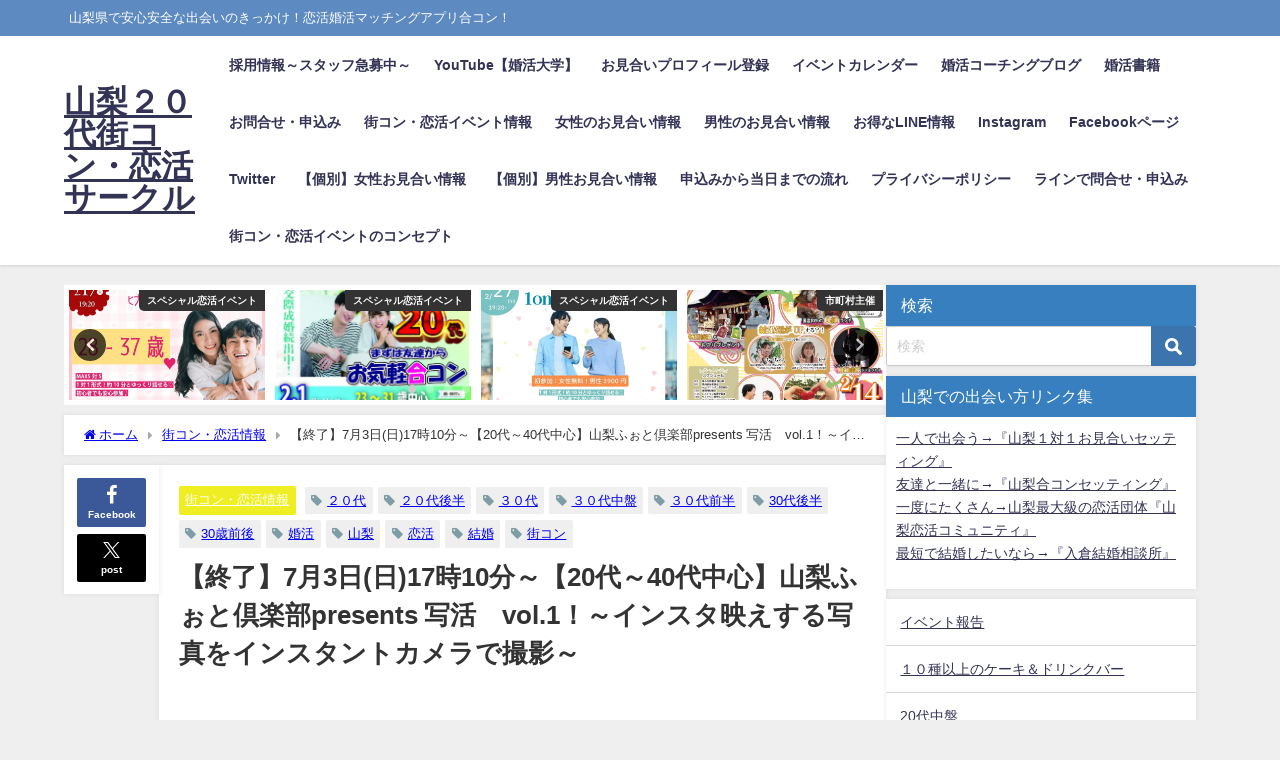

--- FILE ---
content_type: text/html; charset=UTF-8
request_url: https://www.koikatsu20.com/marriage2022-7-3c/
body_size: 27541
content:
<!DOCTYPE html>
<html lang="ja">
<head>
<meta charset="utf-8">
<!-- Google tag (gtag.js) -->
<script async src="https://www.googletagmanager.com/gtag/js?id=G-038C6T8R77"></script>
<script>
  window.dataLayer = window.dataLayer || [];
  function gtag(){dataLayer.push(arguments);}
  gtag('js', new Date());

  gtag('config', 'G-038C6T8R77');
</script>
<meta http-equiv="X-UA-Compatible" content="IE=edge">
<meta name="viewport" content="width=device-width, initial-scale=1" />
<title>【終了】7月3日(日)17時10分～【20代～40代中心】山梨ふぉと倶楽部presents 写活　vol.1！～インスタ映えする写真をインスタントカメラで撮影～ | 山梨２０代街コン・恋活サークル</title>
<meta name="description" content="*+:｡.｡:+**+:｡.｡:+**+:｡.｡:+**+:｡.｡:+**+:｡.｡:+* 7月3日(日)17時10分～【20代～40代中心】山梨ふぉと倶楽部presents 写活　vol.1！～イン">
<meta name="thumbnail" content="https://www.koikatsu20.com/wp-content/uploads/2022/06/写真イベント-1-scaled.jpg" /><!-- Diver OGP -->
<meta property="og:locale" content="ja_JP" />
<meta property="og:title" content="【終了】7月3日(日)17時10分～【20代～40代中心】山梨ふぉと倶楽部presents 写活　vol.1！～インスタ映えする写真をインスタントカメラで撮影～" />
<meta property="og:description" content="*+:｡.｡:+**+:｡.｡:+**+:｡.｡:+**+:｡.｡:+**+:｡.｡:+*
7月3日(日)17時10分～【20代～40代中心】山梨ふぉと倶楽部presents 写活　vol.1！～インスタ映えする写真をインスタントカメラで撮影～
*+:｡.｡:+**+:｡.｡:+**+:｡.｡:+**+:｡.｡:+**+:｡.｡:+*" />
<meta property="og:type" content="article" />
<meta property="og:url" content="https://www.koikatsu20.com/marriage2022-7-3c/" />
<meta property="og:image" content="https://www.koikatsu20.com/wp-content/uploads/2022/06/写真イベント-1-scaled.jpg" />
<meta property="og:site_name" content="山梨２０代街コン・恋活サークル" />
<meta name="twitter:site" content="yamanashikoi" />
<meta name="twitter:card" content="summary_large_image" />
<meta name="twitter:title" content="【終了】7月3日(日)17時10分～【20代～40代中心】山梨ふぉと倶楽部presents 写活　vol.1！～インスタ映えする写真をインスタントカメラで撮影～" />
<meta name="twitter:url" content="https://www.koikatsu20.com/marriage2022-7-3c/" />
<meta name="twitter:description" content="*+:｡.｡:+**+:｡.｡:+**+:｡.｡:+**+:｡.｡:+**+:｡.｡:+*
7月3日(日)17時10分～【20代～40代中心】山梨ふぉと倶楽部presents 写活　vol.1！～インスタ映えする写真をインスタントカメラで撮影～
*+:｡.｡:+**+:｡.｡:+**+:｡.｡:+**+:｡.｡:+**+:｡.｡:+*" />
<meta name="twitter:image" content="https://www.koikatsu20.com/wp-content/uploads/2022/06/写真イベント-1-scaled.jpg" />
<!-- / Diver OGP -->
<link rel="canonical" href="https://www.koikatsu20.com/marriage2022-7-3c/">
<link rel="shortcut icon" href="">
<!--[if IE]>
		<link rel="shortcut icon" href="">
<![endif]-->
<link rel="apple-touch-icon" href="" />
	<link rel="amphtml" href="https://www.koikatsu20.com/marriage2022-7-3c/?amp=1">
<meta name='robots' content='index, follow, max-image-preview:large, max-snippet:-1, max-video-preview:-1' />
	<style>img:is([sizes="auto" i], [sizes^="auto," i]) { contain-intrinsic-size: 3000px 1500px }</style>
	
	<!-- This site is optimized with the Yoast SEO plugin v26.8 - https://yoast.com/product/yoast-seo-wordpress/ -->
	<meta name="description" content="婚活イベント・恋活・街コン・お見合い・マッチングアプリのサポートなら山梨２０代街コン・恋活サークル！山梨県内対応地域 甲府市・富士吉田市・都留市・山梨市・大月市・韮崎市・南アルプス市・北杜市・甲斐市・笛吹市・上野原市・甲州市・中央市・市川三郷町・身延町・富士川町・昭和町・山中湖村・富士河口湖町" />
	<link rel="canonical" href="https://www.koikatsu20.com/marriage2022-7-3c/" />
	<meta property="og:locale" content="ja_JP" />
	<meta property="og:type" content="article" />
	<meta property="og:title" content="【終了】7月3日(日)17時10分～【20代～40代中心】山梨ふぉと倶楽部presents 写活　vol.1！～インスタ映えする写真をインスタントカメラで撮影～ - 山梨２０代街コン・恋活サークル" />
	<meta property="og:description" content="婚活イベント・恋活・街コン・お見合い・マッチングアプリのサポートなら山梨２０代街コン・恋活サークル！山梨県内対応地域 甲府市・富士吉田市・都留市・山梨市・大月市・韮崎市・南アルプス市・北杜市・甲斐市・笛吹市・上野原市・甲州市・中央市・市川三郷町・身延町・富士川町・昭和町・山中湖村・富士河口湖町" />
	<meta property="og:url" content="https://www.koikatsu20.com/marriage2022-7-3c/" />
	<meta property="og:site_name" content="山梨２０代街コン・恋活サークル" />
	<meta property="article:publisher" content="https://www.facebook.com/s.irikura" />
	<meta property="article:author" content="https://www.facebook.com/s.irikura" />
	<meta property="article:published_time" content="2022-06-04T06:34:18+00:00" />
	<meta property="article:modified_time" content="2022-07-05T03:31:52+00:00" />
	<meta name="author" content="irikura" />
	<meta name="twitter:card" content="summary_large_image" />
	<meta name="twitter:creator" content="@https://twitter.com/yamanashikoi" />
	<meta name="twitter:site" content="@yamanashikoi" />
	<meta name="twitter:label1" content="執筆者" />
	<meta name="twitter:data1" content="irikura" />
	<script type="application/ld+json" class="yoast-schema-graph">{"@context":"https://schema.org","@graph":[{"@type":"Article","@id":"https://www.koikatsu20.com/marriage2022-7-3c/#article","isPartOf":{"@id":"https://www.koikatsu20.com/marriage2022-7-3c/"},"author":{"name":"irikura","@id":"https://www.koikatsu20.com/#/schema/person/04577e1677282dec7e71dc96d71a38e4"},"headline":"【終了】7月3日(日)17時10分～【20代～40代中心】山梨ふぉと倶楽部presents 写活　vol.1！～インスタ映えする写真をインスタントカメラで撮影～","datePublished":"2022-06-04T06:34:18+00:00","dateModified":"2022-07-05T03:31:52+00:00","mainEntityOfPage":{"@id":"https://www.koikatsu20.com/marriage2022-7-3c/"},"wordCount":24,"publisher":{"@id":"https://www.koikatsu20.com/#/schema/person/04577e1677282dec7e71dc96d71a38e4"},"keywords":["２０代","２０代後半","３０代","３０代中盤","３０代前半","30代後半","30歳前後","婚活","山梨","恋活","結婚","街コン"],"articleSection":["街コン・恋活情報"],"inLanguage":"ja"},{"@type":"WebPage","@id":"https://www.koikatsu20.com/marriage2022-7-3c/","url":"https://www.koikatsu20.com/marriage2022-7-3c/","name":"【終了】7月3日(日)17時10分～【20代～40代中心】山梨ふぉと倶楽部presents 写活　vol.1！～インスタ映えする写真をインスタントカメラで撮影～ - 山梨２０代街コン・恋活サークル","isPartOf":{"@id":"https://www.koikatsu20.com/#website"},"datePublished":"2022-06-04T06:34:18+00:00","dateModified":"2022-07-05T03:31:52+00:00","description":"婚活イベント・恋活・街コン・お見合い・マッチングアプリのサポートなら山梨２０代街コン・恋活サークル！山梨県内対応地域 甲府市・富士吉田市・都留市・山梨市・大月市・韮崎市・南アルプス市・北杜市・甲斐市・笛吹市・上野原市・甲州市・中央市・市川三郷町・身延町・富士川町・昭和町・山中湖村・富士河口湖町","breadcrumb":{"@id":"https://www.koikatsu20.com/marriage2022-7-3c/#breadcrumb"},"inLanguage":"ja","potentialAction":[{"@type":"ReadAction","target":["https://www.koikatsu20.com/marriage2022-7-3c/"]}]},{"@type":"BreadcrumbList","@id":"https://www.koikatsu20.com/marriage2022-7-3c/#breadcrumb","itemListElement":[{"@type":"ListItem","position":1,"name":"ホーム","item":"https://www.koikatsu20.com/"},{"@type":"ListItem","position":2,"name":"【終了】7月3日(日)17時10分～【20代～40代中心】山梨ふぉと倶楽部presents 写活　vol.1！～インスタ映えする写真をインスタントカメラで撮影～"}]},{"@type":"WebSite","@id":"https://www.koikatsu20.com/#website","url":"https://www.koikatsu20.com/","name":"山梨２０代街コン・恋活サークル","description":"山梨県で安心安全な出会いのきっかけ！恋活婚活マッチングアプリ合コン！","publisher":{"@id":"https://www.koikatsu20.com/#/schema/person/04577e1677282dec7e71dc96d71a38e4"},"alternateName":"山梨２０代街コン・恋活サークル","potentialAction":[{"@type":"SearchAction","target":{"@type":"EntryPoint","urlTemplate":"https://www.koikatsu20.com/?s={search_term_string}"},"query-input":{"@type":"PropertyValueSpecification","valueRequired":true,"valueName":"search_term_string"}}],"inLanguage":"ja"},{"@type":["Person","Organization"],"@id":"https://www.koikatsu20.com/#/schema/person/04577e1677282dec7e71dc96d71a38e4","name":"irikura","image":{"@type":"ImageObject","inLanguage":"ja","@id":"https://www.koikatsu20.com/#/schema/person/image/","url":"https://i0.wp.com/www.koikatsu20.com/wp-content/uploads/2022/11/irikura-2-コピー-scaled.jpg?fit=2560%2C1736&ssl=1","contentUrl":"https://i0.wp.com/www.koikatsu20.com/wp-content/uploads/2022/11/irikura-2-コピー-scaled.jpg?fit=2560%2C1736&ssl=1","width":2560,"height":1736,"caption":"irikura"},"logo":{"@id":"https://www.koikatsu20.com/#/schema/person/image/"},"sameAs":["https://www.facebook.com/s.irikura","https://www.instagram.com/irikurasuguru/","https://x.com/https://twitter.com/yamanashikoi","https://www.youtube.com/channel/UCOEvWtCGqFlRWusiWz-L9zQ"]}]}</script>
	<!-- / Yoast SEO plugin. -->


<link rel='dns-prefetch' href='//cdnjs.cloudflare.com' />
<link rel='dns-prefetch' href='//stats.wp.com' />
<link rel='preconnect' href='//c0.wp.com' />
<link rel='preconnect' href='//i0.wp.com' />
<link rel="alternate" type="application/rss+xml" title="山梨２０代街コン・恋活サークル &raquo; フィード" href="https://www.koikatsu20.com/feed/" />
<link rel="alternate" type="application/rss+xml" title="山梨２０代街コン・恋活サークル &raquo; コメントフィード" href="https://www.koikatsu20.com/comments/feed/" />
<script type="text/javascript" id="wpp-js" src="https://www.koikatsu20.com/wp-content/plugins/wordpress-popular-posts/assets/js/wpp.min.js?ver=7.3.6" data-sampling="0" data-sampling-rate="100" data-api-url="https://www.koikatsu20.com/wp-json/wordpress-popular-posts" data-post-id="7902" data-token="157626df72" data-lang="0" data-debug="0"></script>
<link rel='stylesheet'  href='https://c0.wp.com/c/6.8.3/wp-includes/css/dist/block-library/style.min.css'  media='all'>
<link rel='stylesheet'  href='https://c0.wp.com/c/6.8.3/wp-includes/js/mediaelement/mediaelementplayer-legacy.min.css'  media='all'>
<link rel='stylesheet'  href='https://c0.wp.com/c/6.8.3/wp-includes/js/mediaelement/wp-mediaelement.min.css'  media='all'>
<style id='jetpack-sharing-buttons-style-inline-css' type='text/css'>
.jetpack-sharing-buttons__services-list{display:flex;flex-direction:row;flex-wrap:wrap;gap:0;list-style-type:none;margin:5px;padding:0}.jetpack-sharing-buttons__services-list.has-small-icon-size{font-size:12px}.jetpack-sharing-buttons__services-list.has-normal-icon-size{font-size:16px}.jetpack-sharing-buttons__services-list.has-large-icon-size{font-size:24px}.jetpack-sharing-buttons__services-list.has-huge-icon-size{font-size:36px}@media print{.jetpack-sharing-buttons__services-list{display:none!important}}.editor-styles-wrapper .wp-block-jetpack-sharing-buttons{gap:0;padding-inline-start:0}ul.jetpack-sharing-buttons__services-list.has-background{padding:1.25em 2.375em}
</style>
<style id='global-styles-inline-css' type='text/css'>
:root{--wp--preset--aspect-ratio--square: 1;--wp--preset--aspect-ratio--4-3: 4/3;--wp--preset--aspect-ratio--3-4: 3/4;--wp--preset--aspect-ratio--3-2: 3/2;--wp--preset--aspect-ratio--2-3: 2/3;--wp--preset--aspect-ratio--16-9: 16/9;--wp--preset--aspect-ratio--9-16: 9/16;--wp--preset--color--black: #000000;--wp--preset--color--cyan-bluish-gray: #abb8c3;--wp--preset--color--white: #ffffff;--wp--preset--color--pale-pink: #f78da7;--wp--preset--color--vivid-red: #cf2e2e;--wp--preset--color--luminous-vivid-orange: #ff6900;--wp--preset--color--luminous-vivid-amber: #fcb900;--wp--preset--color--light-green-cyan: #7bdcb5;--wp--preset--color--vivid-green-cyan: #00d084;--wp--preset--color--pale-cyan-blue: #8ed1fc;--wp--preset--color--vivid-cyan-blue: #0693e3;--wp--preset--color--vivid-purple: #9b51e0;--wp--preset--color--light-blue: #70b8f1;--wp--preset--color--light-red: #ff8178;--wp--preset--color--light-green: #2ac113;--wp--preset--color--light-yellow: #ffe822;--wp--preset--color--light-orange: #ffa30d;--wp--preset--color--blue: #00f;--wp--preset--color--red: #f00;--wp--preset--color--purple: #674970;--wp--preset--color--gray: #ccc;--wp--preset--gradient--vivid-cyan-blue-to-vivid-purple: linear-gradient(135deg,rgba(6,147,227,1) 0%,rgb(155,81,224) 100%);--wp--preset--gradient--light-green-cyan-to-vivid-green-cyan: linear-gradient(135deg,rgb(122,220,180) 0%,rgb(0,208,130) 100%);--wp--preset--gradient--luminous-vivid-amber-to-luminous-vivid-orange: linear-gradient(135deg,rgba(252,185,0,1) 0%,rgba(255,105,0,1) 100%);--wp--preset--gradient--luminous-vivid-orange-to-vivid-red: linear-gradient(135deg,rgba(255,105,0,1) 0%,rgb(207,46,46) 100%);--wp--preset--gradient--very-light-gray-to-cyan-bluish-gray: linear-gradient(135deg,rgb(238,238,238) 0%,rgb(169,184,195) 100%);--wp--preset--gradient--cool-to-warm-spectrum: linear-gradient(135deg,rgb(74,234,220) 0%,rgb(151,120,209) 20%,rgb(207,42,186) 40%,rgb(238,44,130) 60%,rgb(251,105,98) 80%,rgb(254,248,76) 100%);--wp--preset--gradient--blush-light-purple: linear-gradient(135deg,rgb(255,206,236) 0%,rgb(152,150,240) 100%);--wp--preset--gradient--blush-bordeaux: linear-gradient(135deg,rgb(254,205,165) 0%,rgb(254,45,45) 50%,rgb(107,0,62) 100%);--wp--preset--gradient--luminous-dusk: linear-gradient(135deg,rgb(255,203,112) 0%,rgb(199,81,192) 50%,rgb(65,88,208) 100%);--wp--preset--gradient--pale-ocean: linear-gradient(135deg,rgb(255,245,203) 0%,rgb(182,227,212) 50%,rgb(51,167,181) 100%);--wp--preset--gradient--electric-grass: linear-gradient(135deg,rgb(202,248,128) 0%,rgb(113,206,126) 100%);--wp--preset--gradient--midnight: linear-gradient(135deg,rgb(2,3,129) 0%,rgb(40,116,252) 100%);--wp--preset--font-size--small: .8em;--wp--preset--font-size--medium: 1em;--wp--preset--font-size--large: 1.2em;--wp--preset--font-size--x-large: 42px;--wp--preset--font-size--xlarge: 1.5em;--wp--preset--font-size--xxlarge: 2em;--wp--preset--spacing--20: 0.44rem;--wp--preset--spacing--30: 0.67rem;--wp--preset--spacing--40: 1rem;--wp--preset--spacing--50: 1.5rem;--wp--preset--spacing--60: 2.25rem;--wp--preset--spacing--70: 3.38rem;--wp--preset--spacing--80: 5.06rem;--wp--preset--shadow--natural: 6px 6px 9px rgba(0, 0, 0, 0.2);--wp--preset--shadow--deep: 12px 12px 50px rgba(0, 0, 0, 0.4);--wp--preset--shadow--sharp: 6px 6px 0px rgba(0, 0, 0, 0.2);--wp--preset--shadow--outlined: 6px 6px 0px -3px rgba(255, 255, 255, 1), 6px 6px rgba(0, 0, 0, 1);--wp--preset--shadow--crisp: 6px 6px 0px rgba(0, 0, 0, 1);--wp--custom--spacing--small: max(1.25rem, 5vw);--wp--custom--spacing--medium: clamp(2rem, 8vw, calc(4 * var(--wp--style--block-gap)));--wp--custom--spacing--large: clamp(4rem, 10vw, 8rem);--wp--custom--spacing--outer: var(--wp--custom--spacing--small, 1.25rem);--wp--custom--typography--font-size--huge: clamp(2.25rem, 4vw, 2.75rem);--wp--custom--typography--font-size--gigantic: clamp(2.75rem, 6vw, 3.25rem);--wp--custom--typography--font-size--colossal: clamp(3.25rem, 8vw, 6.25rem);--wp--custom--typography--line-height--tiny: 1.15;--wp--custom--typography--line-height--small: 1.2;--wp--custom--typography--line-height--medium: 1.4;--wp--custom--typography--line-height--normal: 1.6;}:root { --wp--style--global--content-size: 769px;--wp--style--global--wide-size: 1240px; }:where(body) { margin: 0; }.wp-site-blocks > .alignleft { float: left; margin-right: 2em; }.wp-site-blocks > .alignright { float: right; margin-left: 2em; }.wp-site-blocks > .aligncenter { justify-content: center; margin-left: auto; margin-right: auto; }:where(.wp-site-blocks) > * { margin-block-start: 1.5em; margin-block-end: 0; }:where(.wp-site-blocks) > :first-child { margin-block-start: 0; }:where(.wp-site-blocks) > :last-child { margin-block-end: 0; }:root { --wp--style--block-gap: 1.5em; }:root :where(.is-layout-flow) > :first-child{margin-block-start: 0;}:root :where(.is-layout-flow) > :last-child{margin-block-end: 0;}:root :where(.is-layout-flow) > *{margin-block-start: 1.5em;margin-block-end: 0;}:root :where(.is-layout-constrained) > :first-child{margin-block-start: 0;}:root :where(.is-layout-constrained) > :last-child{margin-block-end: 0;}:root :where(.is-layout-constrained) > *{margin-block-start: 1.5em;margin-block-end: 0;}:root :where(.is-layout-flex){gap: 1.5em;}:root :where(.is-layout-grid){gap: 1.5em;}.is-layout-flow > .alignleft{float: left;margin-inline-start: 0;margin-inline-end: 2em;}.is-layout-flow > .alignright{float: right;margin-inline-start: 2em;margin-inline-end: 0;}.is-layout-flow > .aligncenter{margin-left: auto !important;margin-right: auto !important;}.is-layout-constrained > .alignleft{float: left;margin-inline-start: 0;margin-inline-end: 2em;}.is-layout-constrained > .alignright{float: right;margin-inline-start: 2em;margin-inline-end: 0;}.is-layout-constrained > .aligncenter{margin-left: auto !important;margin-right: auto !important;}.is-layout-constrained > :where(:not(.alignleft):not(.alignright):not(.alignfull)){max-width: var(--wp--style--global--content-size);margin-left: auto !important;margin-right: auto !important;}.is-layout-constrained > .alignwide{max-width: var(--wp--style--global--wide-size);}body .is-layout-flex{display: flex;}.is-layout-flex{flex-wrap: wrap;align-items: center;}.is-layout-flex > :is(*, div){margin: 0;}body .is-layout-grid{display: grid;}.is-layout-grid > :is(*, div){margin: 0;}body{padding-top: 0px;padding-right: 0px;padding-bottom: 0px;padding-left: 0px;}:root :where(.wp-element-button, .wp-block-button__link){background-color: #32373c;border-width: 0;color: #fff;font-family: inherit;font-size: inherit;line-height: inherit;padding: calc(0.667em + 2px) calc(1.333em + 2px);text-decoration: none;}.has-black-color{color: var(--wp--preset--color--black) !important;}.has-cyan-bluish-gray-color{color: var(--wp--preset--color--cyan-bluish-gray) !important;}.has-white-color{color: var(--wp--preset--color--white) !important;}.has-pale-pink-color{color: var(--wp--preset--color--pale-pink) !important;}.has-vivid-red-color{color: var(--wp--preset--color--vivid-red) !important;}.has-luminous-vivid-orange-color{color: var(--wp--preset--color--luminous-vivid-orange) !important;}.has-luminous-vivid-amber-color{color: var(--wp--preset--color--luminous-vivid-amber) !important;}.has-light-green-cyan-color{color: var(--wp--preset--color--light-green-cyan) !important;}.has-vivid-green-cyan-color{color: var(--wp--preset--color--vivid-green-cyan) !important;}.has-pale-cyan-blue-color{color: var(--wp--preset--color--pale-cyan-blue) !important;}.has-vivid-cyan-blue-color{color: var(--wp--preset--color--vivid-cyan-blue) !important;}.has-vivid-purple-color{color: var(--wp--preset--color--vivid-purple) !important;}.has-light-blue-color{color: var(--wp--preset--color--light-blue) !important;}.has-light-red-color{color: var(--wp--preset--color--light-red) !important;}.has-light-green-color{color: var(--wp--preset--color--light-green) !important;}.has-light-yellow-color{color: var(--wp--preset--color--light-yellow) !important;}.has-light-orange-color{color: var(--wp--preset--color--light-orange) !important;}.has-blue-color{color: var(--wp--preset--color--blue) !important;}.has-red-color{color: var(--wp--preset--color--red) !important;}.has-purple-color{color: var(--wp--preset--color--purple) !important;}.has-gray-color{color: var(--wp--preset--color--gray) !important;}.has-black-background-color{background-color: var(--wp--preset--color--black) !important;}.has-cyan-bluish-gray-background-color{background-color: var(--wp--preset--color--cyan-bluish-gray) !important;}.has-white-background-color{background-color: var(--wp--preset--color--white) !important;}.has-pale-pink-background-color{background-color: var(--wp--preset--color--pale-pink) !important;}.has-vivid-red-background-color{background-color: var(--wp--preset--color--vivid-red) !important;}.has-luminous-vivid-orange-background-color{background-color: var(--wp--preset--color--luminous-vivid-orange) !important;}.has-luminous-vivid-amber-background-color{background-color: var(--wp--preset--color--luminous-vivid-amber) !important;}.has-light-green-cyan-background-color{background-color: var(--wp--preset--color--light-green-cyan) !important;}.has-vivid-green-cyan-background-color{background-color: var(--wp--preset--color--vivid-green-cyan) !important;}.has-pale-cyan-blue-background-color{background-color: var(--wp--preset--color--pale-cyan-blue) !important;}.has-vivid-cyan-blue-background-color{background-color: var(--wp--preset--color--vivid-cyan-blue) !important;}.has-vivid-purple-background-color{background-color: var(--wp--preset--color--vivid-purple) !important;}.has-light-blue-background-color{background-color: var(--wp--preset--color--light-blue) !important;}.has-light-red-background-color{background-color: var(--wp--preset--color--light-red) !important;}.has-light-green-background-color{background-color: var(--wp--preset--color--light-green) !important;}.has-light-yellow-background-color{background-color: var(--wp--preset--color--light-yellow) !important;}.has-light-orange-background-color{background-color: var(--wp--preset--color--light-orange) !important;}.has-blue-background-color{background-color: var(--wp--preset--color--blue) !important;}.has-red-background-color{background-color: var(--wp--preset--color--red) !important;}.has-purple-background-color{background-color: var(--wp--preset--color--purple) !important;}.has-gray-background-color{background-color: var(--wp--preset--color--gray) !important;}.has-black-border-color{border-color: var(--wp--preset--color--black) !important;}.has-cyan-bluish-gray-border-color{border-color: var(--wp--preset--color--cyan-bluish-gray) !important;}.has-white-border-color{border-color: var(--wp--preset--color--white) !important;}.has-pale-pink-border-color{border-color: var(--wp--preset--color--pale-pink) !important;}.has-vivid-red-border-color{border-color: var(--wp--preset--color--vivid-red) !important;}.has-luminous-vivid-orange-border-color{border-color: var(--wp--preset--color--luminous-vivid-orange) !important;}.has-luminous-vivid-amber-border-color{border-color: var(--wp--preset--color--luminous-vivid-amber) !important;}.has-light-green-cyan-border-color{border-color: var(--wp--preset--color--light-green-cyan) !important;}.has-vivid-green-cyan-border-color{border-color: var(--wp--preset--color--vivid-green-cyan) !important;}.has-pale-cyan-blue-border-color{border-color: var(--wp--preset--color--pale-cyan-blue) !important;}.has-vivid-cyan-blue-border-color{border-color: var(--wp--preset--color--vivid-cyan-blue) !important;}.has-vivid-purple-border-color{border-color: var(--wp--preset--color--vivid-purple) !important;}.has-light-blue-border-color{border-color: var(--wp--preset--color--light-blue) !important;}.has-light-red-border-color{border-color: var(--wp--preset--color--light-red) !important;}.has-light-green-border-color{border-color: var(--wp--preset--color--light-green) !important;}.has-light-yellow-border-color{border-color: var(--wp--preset--color--light-yellow) !important;}.has-light-orange-border-color{border-color: var(--wp--preset--color--light-orange) !important;}.has-blue-border-color{border-color: var(--wp--preset--color--blue) !important;}.has-red-border-color{border-color: var(--wp--preset--color--red) !important;}.has-purple-border-color{border-color: var(--wp--preset--color--purple) !important;}.has-gray-border-color{border-color: var(--wp--preset--color--gray) !important;}.has-vivid-cyan-blue-to-vivid-purple-gradient-background{background: var(--wp--preset--gradient--vivid-cyan-blue-to-vivid-purple) !important;}.has-light-green-cyan-to-vivid-green-cyan-gradient-background{background: var(--wp--preset--gradient--light-green-cyan-to-vivid-green-cyan) !important;}.has-luminous-vivid-amber-to-luminous-vivid-orange-gradient-background{background: var(--wp--preset--gradient--luminous-vivid-amber-to-luminous-vivid-orange) !important;}.has-luminous-vivid-orange-to-vivid-red-gradient-background{background: var(--wp--preset--gradient--luminous-vivid-orange-to-vivid-red) !important;}.has-very-light-gray-to-cyan-bluish-gray-gradient-background{background: var(--wp--preset--gradient--very-light-gray-to-cyan-bluish-gray) !important;}.has-cool-to-warm-spectrum-gradient-background{background: var(--wp--preset--gradient--cool-to-warm-spectrum) !important;}.has-blush-light-purple-gradient-background{background: var(--wp--preset--gradient--blush-light-purple) !important;}.has-blush-bordeaux-gradient-background{background: var(--wp--preset--gradient--blush-bordeaux) !important;}.has-luminous-dusk-gradient-background{background: var(--wp--preset--gradient--luminous-dusk) !important;}.has-pale-ocean-gradient-background{background: var(--wp--preset--gradient--pale-ocean) !important;}.has-electric-grass-gradient-background{background: var(--wp--preset--gradient--electric-grass) !important;}.has-midnight-gradient-background{background: var(--wp--preset--gradient--midnight) !important;}.has-small-font-size{font-size: var(--wp--preset--font-size--small) !important;}.has-medium-font-size{font-size: var(--wp--preset--font-size--medium) !important;}.has-large-font-size{font-size: var(--wp--preset--font-size--large) !important;}.has-x-large-font-size{font-size: var(--wp--preset--font-size--x-large) !important;}.has-xlarge-font-size{font-size: var(--wp--preset--font-size--xlarge) !important;}.has-xxlarge-font-size{font-size: var(--wp--preset--font-size--xxlarge) !important;}
:root :where(.wp-block-pullquote){font-size: 1.5em;line-height: 1.6;}
:root :where(.wp-block-group-is-layout-flow) > :first-child{margin-block-start: 0;}:root :where(.wp-block-group-is-layout-flow) > :last-child{margin-block-end: 0;}:root :where(.wp-block-group-is-layout-flow) > *{margin-block-start: 0;margin-block-end: 0;}:root :where(.wp-block-group-is-layout-constrained) > :first-child{margin-block-start: 0;}:root :where(.wp-block-group-is-layout-constrained) > :last-child{margin-block-end: 0;}:root :where(.wp-block-group-is-layout-constrained) > *{margin-block-start: 0;margin-block-end: 0;}:root :where(.wp-block-group-is-layout-flex){gap: 0;}:root :where(.wp-block-group-is-layout-grid){gap: 0;}
</style>
<link rel='stylesheet'  href='https://www.koikatsu20.com/wp-content/plugins/easy-table-of-contents/assets/css/screen.min.css?ver=2.0.80&#038;theme=6.1.01'  media='all'>
<style id='ez-toc-inline-css' type='text/css'>
div#ez-toc-container .ez-toc-title {font-size: 120%;}div#ez-toc-container .ez-toc-title {font-weight: 500;}div#ez-toc-container ul li , div#ez-toc-container ul li a {font-size: 95%;}div#ez-toc-container ul li , div#ez-toc-container ul li a {font-weight: 500;}div#ez-toc-container nav ul ul li {font-size: 90%;}.ez-toc-box-title {font-weight: bold; margin-bottom: 10px; text-align: center; text-transform: uppercase; letter-spacing: 1px; color: #666; padding-bottom: 5px;position:absolute;top:-4%;left:5%;background-color: inherit;transition: top 0.3s ease;}.ez-toc-box-title.toc-closed {top:-25%;}
.ez-toc-container-direction {direction: ltr;}.ez-toc-counter ul{counter-reset: item ;}.ez-toc-counter nav ul li a::before {content: counters(item, '.', decimal) '. ';display: inline-block;counter-increment: item;flex-grow: 0;flex-shrink: 0;margin-right: .2em; float: left; }.ez-toc-widget-direction {direction: ltr;}.ez-toc-widget-container ul{counter-reset: item ;}.ez-toc-widget-container nav ul li a::before {content: counters(item, '.', decimal) '. ';display: inline-block;counter-increment: item;flex-grow: 0;flex-shrink: 0;margin-right: .2em; float: left; }
</style>
<link rel='stylesheet'  href='https://www.koikatsu20.com/wp-content/plugins/wordpress-popular-posts/assets/css/wpp.css?ver=7.3.6&#038;theme=6.1.01'  media='all'>
<link rel='stylesheet'  href='https://www.koikatsu20.com/wp-content/themes/diver/css/style.min.css?ver=6.8.3&#038;theme=6.1.01'  media='all'>
<link rel='stylesheet'  href='https://www.koikatsu20.com/wp-content/themes/diver_child/style.css?theme=6.1.01'  media='all'>
<!--n2css--><!--n2js--><script type="text/javascript"src="https://c0.wp.com/c/6.8.3/wp-includes/js/jquery/jquery.min.js" id="jquery-core-js"></script>
<script type="text/javascript"src="https://c0.wp.com/c/6.8.3/wp-includes/js/jquery/jquery-migrate.min.js" id="jquery-migrate-js"></script>
<link rel="https://api.w.org/" href="https://www.koikatsu20.com/wp-json/" /><link rel="alternate" title="JSON" type="application/json" href="https://www.koikatsu20.com/wp-json/wp/v2/posts/7902" /><link rel="EditURI" type="application/rsd+xml" title="RSD" href="https://www.koikatsu20.com/xmlrpc.php?rsd" />
<meta name="generator" content="WordPress 6.8.3" />
<link rel='shortlink' href='https://wp.me/pbvJok-23s' />
<link rel="alternate" title="oEmbed (JSON)" type="application/json+oembed" href="https://www.koikatsu20.com/wp-json/oembed/1.0/embed?url=https%3A%2F%2Fwww.koikatsu20.com%2Fmarriage2022-7-3c%2F" />
<link rel="alternate" title="oEmbed (XML)" type="text/xml+oembed" href="https://www.koikatsu20.com/wp-json/oembed/1.0/embed?url=https%3A%2F%2Fwww.koikatsu20.com%2Fmarriage2022-7-3c%2F&#038;format=xml" />
<script>document.createElement( "picture" );if(!window.HTMLPictureElement && document.addEventListener) {window.addEventListener("DOMContentLoaded", function() {var s = document.createElement("script");s.src = "https://www.koikatsu20.com/wp-content/plugins/webp-express/js/picturefill.min.js";document.body.appendChild(s);});}</script>	<style>img#wpstats{display:none}</style>
		            <style id="wpp-loading-animation-styles">@-webkit-keyframes bgslide{from{background-position-x:0}to{background-position-x:-200%}}@keyframes bgslide{from{background-position-x:0}to{background-position-x:-200%}}.wpp-widget-block-placeholder,.wpp-shortcode-placeholder{margin:0 auto;width:60px;height:3px;background:#dd3737;background:linear-gradient(90deg,#dd3737 0%,#571313 10%,#dd3737 100%);background-size:200% auto;border-radius:3px;-webkit-animation:bgslide 1s infinite linear;animation:bgslide 1s infinite linear}</style>
                  <script>
      (function(i,s,o,g,r,a,m){i['GoogleAnalyticsObject']=r;i[r]=i[r]||function(){(i[r].q=i[r].q||[]).push(arguments)},i[r].l=1*new Date();a=s.createElement(o),m=s.getElementsByTagName(o)[0];a.async=1;a.src=g;m.parentNode.insertBefore(a,m)})(window,document,'script','//www.google-analytics.com/analytics.js','ga');ga('create',"UA-135444267-1",'auto');ga('send','pageview');</script>
      <!-- Google tag (gtag.js) -->
<script async src="https://www.googletagmanager.com/gtag/js?id=G-0QZZCMX2W1"></script>
<script>
  window.dataLayer = window.dataLayer || [];
  function gtag(){dataLayer.push(arguments);}
  gtag('js', new Date());

  gtag('config', 'G-0QZZCMX2W1');
</script><script type="application/ld+json" class="json-ld">[
    {
        "@context": "https://schema.org",
        "@type": "BlogPosting",
        "mainEntityOfPage": {
            "@type": "WebPage",
            "@id": "https://www.koikatsu20.com/marriage2022-7-3c/"
        },
        "headline": "【終了】7月3日(日)17時10分～【20代～40代中心】山梨ふぉと倶楽部presents 写活　vol.1！～インスタ映えする写真をインスタントカメラで撮影～",
        "image": [],
        "description": "*+:｡.｡:+**+:｡.｡:+**+:｡.｡:+**+:｡.｡:+**+:｡.｡:+* 7月3日(日)17時10分～【20代～40代中心】山梨ふぉと倶楽部presents 写活　vol.1！～イン",
        "datePublished": "2022-06-04T15:34:18+09:00",
        "dateModified": "2022-07-05T12:31:52+09:00",
        "articleSection": [
            "街コン・恋活情報"
        ],
        "author": {
            "@type": "Person",
            "name": "irikura",
            "url": "https://www.koikatsu20.com/author/irikura/"
        },
        "publisher": {
            "@context": "http://schema.org",
            "@type": "Organization",
            "name": "山梨２０代街コン・恋活サークル",
            "description": "山梨県で安心安全な出会いのきっかけ！恋活婚活マッチングアプリ合コン！",
            "logo": null
        }
    }
]</script>
<style>body{background-image:url('');}</style> <style> #onlynav ul ul,#nav_fixed #nav ul ul,.header-logo #nav ul ul {visibility:hidden;opacity:0;transition:.2s ease-in-out;transform:translateY(10px);}#onlynav ul ul ul,#nav_fixed #nav ul ul ul,.header-logo #nav ul ul ul {transform:translateX(-20px) translateY(0);}#onlynav ul li:hover > ul,#nav_fixed #nav ul li:hover > ul,.header-logo #nav ul li:hover > ul{visibility:visible;opacity:1;transform:translateY(0);}#onlynav ul ul li:hover > ul,#nav_fixed #nav ul ul li:hover > ul,.header-logo #nav ul ul li:hover > ul{transform:translateX(0) translateY(0);}</style><style>body{background-color:#efefef;color:#333333;}:where(a){color:#333355;}:where(a):hover{color:#6495ED}:where(.content){color:#000;}:where(.content) a{color:#6f97bc;}:where(.content) a:hover{color:#6495ED;}.header-wrap,#header ul.sub-menu, #header ul.children,#scrollnav,.description_sp{background:#ffffff;color:#333333}.header-wrap a,#scrollnav a,div.logo_title{color:#333355;}.header-wrap a:hover,div.logo_title:hover{color:#6495ED}.drawer-nav-btn span{background-color:#333355;}.drawer-nav-btn:before,.drawer-nav-btn:after {border-color:#333355;}#scrollnav ul li a{background:rgba(255,255,255,.8);color:#505050}.header_small_menu{background:#5d8ac1;color:#fff}.header_small_menu a{color:#fff}.header_small_menu a:hover{color:#6495ED}#nav_fixed.fixed, #nav_fixed #nav ul ul{background:#ffffff;color:#333333}#nav_fixed.fixed a,#nav_fixed .logo_title{color:#333355}#nav_fixed.fixed a:hover{color:#6495ED}#nav_fixed .drawer-nav-btn:before,#nav_fixed .drawer-nav-btn:after{border-color:#333355;}#nav_fixed .drawer-nav-btn span{background-color:#333355;}#onlynav{background:#fff;color:#333}#onlynav ul li a{color:#333}#onlynav ul ul.sub-menu{background:#fff}#onlynav div > ul > li > a:before{border-color:#333}#onlynav ul > li:hover > a:hover,#onlynav ul>li:hover>a,#onlynav ul>li:hover li:hover>a,#onlynav ul li:hover ul li ul li:hover > a{background:#5d8ac1;color:#fff}#onlynav ul li ul li ul:before{border-left-color:#fff}#onlynav ul li:last-child ul li ul:before{border-right-color:#fff}#bigfooter{background:#fff;color:#333333}#bigfooter a{color:#333355}#bigfooter a:hover{color:#6495ED}#footer{background:#fff;color:#999}#footer a{color:#333355}#footer a:hover{color:#6495ED}#sidebar .widget{background:#fff;color:#333;}#sidebar .widget a{color:#333355;}#sidebar .widget a:hover{color:#6495ED;}.post-box-contents,#main-wrap #pickup_posts_container img,.hentry, #single-main .post-sub,.navigation,.single_thumbnail,.in_loop,#breadcrumb,.pickup-cat-list,.maintop-widget, .mainbottom-widget,#share_plz,.sticky-post-box,.catpage_content_wrap,.cat-post-main{background:#fff;}.post-box{border-color:#eee;}.drawer_content_title,.searchbox_content_title{background:#eee;color:#333;}.drawer-nav,#header_search{background:#fff}.drawer-nav,.drawer-nav a,#header_search,#header_search a{color:#000}#footer_sticky_menu{background:rgba(255,255,255,.8)}.footermenu_col{background:rgba(255,255,255,.8);color:#333;}a.page-numbers{background:#afafaf;color:#fff;}.pagination .current{background:#607d8b;color:#fff;}</style><style>@media screen and (min-width:1201px){#main-wrap,.header-wrap .header-logo,.header_small_content,.bigfooter_wrap,.footer_content,.container_top_widget,.container_bottom_widget{width:90%;}}@media screen and (max-width:1200px){ #main-wrap,.header-wrap .header-logo, .header_small_content, .bigfooter_wrap,.footer_content, .container_top_widget, .container_bottom_widget{width:96%;}}@media screen and (max-width:768px){#main-wrap,.header-wrap .header-logo,.header_small_content,.bigfooter_wrap,.footer_content,.container_top_widget,.container_bottom_widget{width:100%;}}@media screen and (min-width:960px){#sidebar {width:310px;}}.grid_post_thumbnail .post_thumbnail_wrap::before,.post_thumbnail .post_thumbnail_wrap::before{content:none;}.grid_post_thumbnail .post_thumbnail_wrap img,.post_thumbnail .post_thumbnail_wrap img{position:relative;}.grid_post_thumbnail .post-box-thumbnail__wrap{height:0%;}.post_thumbnail{height:;}@media screen and (max-width:767px){.grid_post_thumbnail{height:;}.post_thumbnail{height:;}}@media screen and (max-width:599px){.grid_post_thumbnail{height:;}.post_thumbnail{height:;}}</style><style>@media screen and (min-width:1201px){#main-wrap{width:90%;}}@media screen and (max-width:1200px){ #main-wrap{width:96%;}}</style><style type="text/css" id="diver-custom-heading-css">.content h2:where(:not([class])),:where(.is-editor-blocks) :where(.content) h2:not(.sc_heading){color:#fff;background-color:#1e73be;text-align:left;padding:10px 40px;;margin-right:-50px;margin-left:-50px;}.content h2:where(:not([class])):before,:where(.is-editor-blocks) :where(.content) h2:not(.sc_heading):before,.content h2:where(:not([class])):after,:where(.is-editor-blocks) :where(.content) h2:not(.sc_heading):after{content:"";position:absolute;top:100%;border:5px solid transparent;border-top-color:#666;}.content h2:where(:not([class])):before,:where(.is-editor-blocks) :where(.content) h2:not(.sc_heading):before{left:auto;right:0px;border-left-color:#666;}.content h2:where(:not([class])):after,:where(.is-editor-blocks) :where(.content) h2:not(.sc_heading):after{right:auto;left:0px;border-right-color:#666;}@media screen and (max-width:1200px){.content h2:where(:not([class])),:where(.is-editor-blocks) :where(.content) h2:not(.sc_heading){margin-right:-25px;margin-left:-25px;}}.content h3:where(:not([class])),:where(.is-editor-blocks) :where(.content) h3:not(.sc_heading){color:#ffffff;background-color:#548dbf;text-align:left;border-radius:5px;}.content h4:where(:not([class])),:where(.is-editor-blocks) :where(.content) h4:not(.sc_heading){color:#1e73be;background-color:#e2e9ff;text-align:left;}.content h4:where(:not([class])):after,:where(.is-editor-blocks) :where(.content) h4:not(.sc_heading):after{content:"";position:absolute;top:100%;left:1.5em;right:auto;bottom:auto;border:.5em solid transparent;border-top-color:#e2e9ff;}.content h5:where(:not([class])),:where(.is-editor-blocks) :where(.content) h5:not(.sc_heading){color:#000;}</style><link rel="icon" href="https://i0.wp.com/www.koikatsu20.com/wp-content/uploads/2018/09/cropped-%E3%83%AD%E3%82%B4.jpg?fit=32%2C32&#038;ssl=1" sizes="32x32" />
<link rel="icon" href="https://i0.wp.com/www.koikatsu20.com/wp-content/uploads/2018/09/cropped-%E3%83%AD%E3%82%B4.jpg?fit=192%2C192&#038;ssl=1" sizes="192x192" />
<link rel="apple-touch-icon" href="https://i0.wp.com/www.koikatsu20.com/wp-content/uploads/2018/09/cropped-%E3%83%AD%E3%82%B4.jpg?fit=180%2C180&#038;ssl=1" />
<meta name="msapplication-TileImage" content="https://i0.wp.com/www.koikatsu20.com/wp-content/uploads/2018/09/cropped-%E3%83%AD%E3%82%B4.jpg?fit=270%2C270&#038;ssl=1" />
		<style type="text/css" id="wp-custom-css">
			

/* PC */
@media only screen and (min-width: 961px){  .customgrid{
display: grid;
gap: 26px;
padding-bottom: 0.5em;
grid-template-columns: repeat(auto-fit, minmax(220px, 1fr));
}}
/* タブレット */
@media only screen and (min-width: 641px) and (max-width: 960px){
	.customgrid{
display: grid;
gap: 26px;
grid-template-columns: repeat(auto-fit, minmax(100px, 1fr));
}}
/* スマートフォン */
@media screen and (max-width: 640px){
	.customgrid{
display: grid;
gap: 8px;
grid-template-columns: repeat(auto-fit, minmax(100px, 1fr));
}}
		</style>
		
<script src="https://www.youtube.com/iframe_api"></script>

</head>
<body itemscope="itemscope" itemtype="http://schema.org/WebPage" class="wp-singular post-template-default single single-post postid-7902 single-format-standard wp-embed-responsive wp-theme-diver wp-child-theme-diver_child  l-sidebar-right">

<div id="container">
<!-- header -->
	<!-- lpページでは表示しない -->
	<div id="header" class="clearfix">
					<header class="header-wrap" role="banner" itemscope="itemscope" itemtype="http://schema.org/WPHeader">
			<div class="header_small_menu clearfix">
		<div class="header_small_content">
			<div id="description">山梨県で安心安全な出会いのきっかけ！恋活婚活マッチングアプリ合コン！</div>
			<nav class="header_small_menu_right" role="navigation" itemscope="itemscope" itemtype="http://scheme.org/SiteNavigationElement">
							</nav>
		</div>
	</div>

			<div class="header-logo clearfix">
				<!-- 	<button type="button" class="drawer-toggle drawer-hamburger">
	  <span class="sr-only">toggle navigation</span>
	  <span class="drawer-hamburger-icon"></span>
	</button> -->

	<div class="drawer-nav-btn-wrap"><span class="drawer-nav-btn"><span></span></span></div>


	<div class="header_search"><a href="#header_search" class="header_search_btn" data-lity><div class="header_search_inner"><i class="fa fa-search" aria-hidden="true"></i><div class="header_search_title">SEARCH</div></div></a></div>

				<!-- /Navigation -->

								<div id="logo">
										<a href="https://www.koikatsu20.com/">
													<div class="logo_title">山梨２０代街コン・恋活サークル</div>
											</a>
				</div>
									<nav id="nav" role="navigation" itemscope="itemscope" itemtype="http://scheme.org/SiteNavigationElement">
						<div class="menu-%e3%82%bd%e3%83%bc%e3%82%b7%e3%83%a3%e3%83%ab%e3%83%aa%e3%83%b3%e3%82%af%e3%83%a1%e3%83%8b%e3%83%a5%e3%83%bc-container"><ul id="mainnavul" class="menu"><li id="menu-item-9768" class="menu-item menu-item-type-custom menu-item-object-custom menu-item-9768"><a target="_blank" href="https://www.irikurakekkon.com/recruit/">採用情報～スタッフ急募中～</a></li>
<li id="menu-item-6232" class="menu-item menu-item-type-custom menu-item-object-custom menu-item-6232"><a target="_blank" href="https://www.youtube.com/channel/UCOEvWtCGqFlRWusiWz-L9zQ?view_as=subscriber">YouTube【婚活大学】</a></li>
<li id="menu-item-4342" class="menu-item menu-item-type-custom menu-item-object-custom menu-item-4342"><a target="_blank" href="https://docs.google.com/forms/d/e/1FAIpQLSeD2NDnEYZVRtxBlL_Qgyh5dJ8s0ZDuu1lKLEtouXPEbUBnuw/viewform">お見合いプロフィール登録</a></li>
<li id="menu-item-597" class="menu-item menu-item-type-custom menu-item-object-custom menu-item-597"><a target="_blank" href="https://freecalend.com/open/mem8725">イベントカレンダー</a></li>
<li id="menu-item-1188" class="menu-item menu-item-type-custom menu-item-object-custom menu-item-1188"><a target="_blank" href="https://note.mu/irikurasuguru">婚活コーチングブログ</a></li>
<li id="menu-item-1187" class="menu-item menu-item-type-custom menu-item-object-custom menu-item-1187"><a target="_blank" href="https://koikatsu.thebase.in/">婚活書籍</a></li>
<li id="menu-item-250" class="menu-item menu-item-type-custom menu-item-object-custom menu-item-250"><a target="_blank" href="https://forms.gle/zTW6mJrULSeMi8zL7">お問合せ・申込み</a></li>
<li id="menu-item-4205" class="menu-item menu-item-type-taxonomy menu-item-object-category menu-item-4205"><a target="_blank" href="https://www.koikatsu20.com/category/event/">街コン・恋活イベント情報</a></li>
<li id="menu-item-5661" class="menu-item menu-item-type-custom menu-item-object-custom menu-item-5661"><a target="_blank" href="http://www.konkatsumap-yamanashi.com/wdate-html/">女性のお見合い情報</a></li>
<li id="menu-item-5662" class="menu-item menu-item-type-custom menu-item-object-custom menu-item-5662"><a target="_blank" href="http://www.konkatsumap-yamanashi.com/mdate-html/">男性のお見合い情報</a></li>
<li id="menu-item-249" class="menu-item menu-item-type-custom menu-item-object-custom menu-item-249"><a target="_blank" href="https://line.me/R/ti/p/%40lfi5059t">お得なLINE情報</a></li>
<li id="menu-item-30" class="menu-item menu-item-type-custom menu-item-object-custom menu-item-30"><a target="_blank" href="https://www.instagram.com/koikatsugirl/">Instagram</a></li>
<li id="menu-item-28" class="menu-item menu-item-type-custom menu-item-object-custom menu-item-28"><a target="_blank" href="https://www.facebook.com/%E5%B1%B1%E6%A2%A8%E6%81%8B%E6%B4%BB%E3%82%B3%E3%83%9F%E3%83%A5%E3%83%8B%E3%83%86%E3%82%A3Official-Page-418389278268744/">Facebookページ</a></li>
<li id="menu-item-29" class="menu-item menu-item-type-custom menu-item-object-custom menu-item-29"><a target="_blank" href="https://twitter.com/yamanashikoi">Twitter</a></li>
<li id="menu-item-4331" class="menu-item menu-item-type-taxonomy menu-item-object-category menu-item-has-children menu-item-4331"><a href="https://www.koikatsu20.com/category/omiai/w-omiai/">【個別】女性お見合い情報</a>
<ul class="sub-menu">
	<li id="menu-item-4333" class="menu-item menu-item-type-taxonomy menu-item-object-category menu-item-4333"><a href="https://www.koikatsu20.com/category/omiai/w-omiai/w20zenhan/">20代前半</a></li>
	<li id="menu-item-4332" class="menu-item menu-item-type-taxonomy menu-item-object-category menu-item-4332"><a href="https://www.koikatsu20.com/category/omiai/w-omiai/w20tyuuban/">20代中盤</a></li>
	<li id="menu-item-4334" class="menu-item menu-item-type-taxonomy menu-item-object-category menu-item-4334"><a href="https://www.koikatsu20.com/category/omiai/w-omiai/w20kouhan/">20代後半</a></li>
	<li id="menu-item-4335" class="menu-item menu-item-type-taxonomy menu-item-object-category menu-item-4335"><a href="https://www.koikatsu20.com/category/omiai/w-omiai/w30zengo/">30歳前後</a></li>
</ul>
</li>
<li id="menu-item-4336" class="menu-item menu-item-type-taxonomy menu-item-object-category menu-item-has-children menu-item-4336"><a href="https://www.koikatsu20.com/category/omiai/m-omiai/">【個別】男性お見合い情報</a>
<ul class="sub-menu">
	<li id="menu-item-4338" class="menu-item menu-item-type-taxonomy menu-item-object-category menu-item-4338"><a href="https://www.koikatsu20.com/category/omiai/m-omiai/20zenhan/">20代前半</a></li>
	<li id="menu-item-4337" class="menu-item menu-item-type-taxonomy menu-item-object-category menu-item-4337"><a href="https://www.koikatsu20.com/category/omiai/m-omiai/20tyuuban/">20代中盤</a></li>
	<li id="menu-item-4339" class="menu-item menu-item-type-taxonomy menu-item-object-category menu-item-4339"><a href="https://www.koikatsu20.com/category/omiai/m-omiai/20kouhan/">20代後半</a></li>
	<li id="menu-item-4340" class="menu-item menu-item-type-taxonomy menu-item-object-category menu-item-4340"><a href="https://www.koikatsu20.com/category/omiai/m-omiai/30zengo/">30歳前後</a></li>
</ul>
</li>
<li id="menu-item-121" class="menu-item menu-item-type-post_type menu-item-object-page menu-item-121"><a href="https://www.koikatsu20.com/event-flow/">申込みから当日までの流れ</a></li>
<li id="menu-item-119" class="menu-item menu-item-type-post_type menu-item-object-page menu-item-privacy-policy menu-item-119"><a rel="privacy-policy" href="https://www.koikatsu20.com/privacy-policy/">プライバシーポリシー</a></li>
<li id="menu-item-248" class="menu-item menu-item-type-custom menu-item-object-custom menu-item-248"><a target="_blank" href="https://line.me/R/ti/p/%40lfi5059t">ラインで問合せ・申込み</a></li>
<li id="menu-item-258" class="menu-item menu-item-type-post_type menu-item-object-page menu-item-258"><a href="https://www.koikatsu20.com/concept/">街コン・恋活イベントのコンセプト</a></li>
</ul></div>					</nav>
							</div>
		</header>
		<nav id="scrollnav" role="navigation" itemscope="itemscope" itemtype="http://scheme.org/SiteNavigationElement">
					</nav>
		
		<div id="nav_fixed">
		<div class="header-logo clearfix">
			<!-- Navigation -->
			<!-- 	<button type="button" class="drawer-toggle drawer-hamburger">
	  <span class="sr-only">toggle navigation</span>
	  <span class="drawer-hamburger-icon"></span>
	</button> -->

	<div class="drawer-nav-btn-wrap"><span class="drawer-nav-btn"><span></span></span></div>


	<div class="header_search"><a href="#header_search" class="header_search_btn" data-lity><div class="header_search_inner"><i class="fa fa-search" aria-hidden="true"></i><div class="header_search_title">SEARCH</div></div></a></div>

			<!-- /Navigation -->
			<div class="logo clearfix">
				<a href="https://www.koikatsu20.com/">
											<div class="logo_title">山梨２０代街コン・恋活サークル</div>
									</a>
			</div>
					<nav id="nav" role="navigation" itemscope="itemscope" itemtype="http://scheme.org/SiteNavigationElement">
				<div class="menu-%e3%82%bd%e3%83%bc%e3%82%b7%e3%83%a3%e3%83%ab%e3%83%aa%e3%83%b3%e3%82%af%e3%83%a1%e3%83%8b%e3%83%a5%e3%83%bc-container"><ul id="fixnavul" class="menu"><li class="menu-item menu-item-type-custom menu-item-object-custom menu-item-9768"><a target="_blank" href="https://www.irikurakekkon.com/recruit/">採用情報～スタッフ急募中～</a></li>
<li class="menu-item menu-item-type-custom menu-item-object-custom menu-item-6232"><a target="_blank" href="https://www.youtube.com/channel/UCOEvWtCGqFlRWusiWz-L9zQ?view_as=subscriber">YouTube【婚活大学】</a></li>
<li class="menu-item menu-item-type-custom menu-item-object-custom menu-item-4342"><a target="_blank" href="https://docs.google.com/forms/d/e/1FAIpQLSeD2NDnEYZVRtxBlL_Qgyh5dJ8s0ZDuu1lKLEtouXPEbUBnuw/viewform">お見合いプロフィール登録</a></li>
<li class="menu-item menu-item-type-custom menu-item-object-custom menu-item-597"><a target="_blank" href="https://freecalend.com/open/mem8725">イベントカレンダー</a></li>
<li class="menu-item menu-item-type-custom menu-item-object-custom menu-item-1188"><a target="_blank" href="https://note.mu/irikurasuguru">婚活コーチングブログ</a></li>
<li class="menu-item menu-item-type-custom menu-item-object-custom menu-item-1187"><a target="_blank" href="https://koikatsu.thebase.in/">婚活書籍</a></li>
<li class="menu-item menu-item-type-custom menu-item-object-custom menu-item-250"><a target="_blank" href="https://forms.gle/zTW6mJrULSeMi8zL7">お問合せ・申込み</a></li>
<li class="menu-item menu-item-type-taxonomy menu-item-object-category menu-item-4205"><a target="_blank" href="https://www.koikatsu20.com/category/event/">街コン・恋活イベント情報</a></li>
<li class="menu-item menu-item-type-custom menu-item-object-custom menu-item-5661"><a target="_blank" href="http://www.konkatsumap-yamanashi.com/wdate-html/">女性のお見合い情報</a></li>
<li class="menu-item menu-item-type-custom menu-item-object-custom menu-item-5662"><a target="_blank" href="http://www.konkatsumap-yamanashi.com/mdate-html/">男性のお見合い情報</a></li>
<li class="menu-item menu-item-type-custom menu-item-object-custom menu-item-249"><a target="_blank" href="https://line.me/R/ti/p/%40lfi5059t">お得なLINE情報</a></li>
<li class="menu-item menu-item-type-custom menu-item-object-custom menu-item-30"><a target="_blank" href="https://www.instagram.com/koikatsugirl/">Instagram</a></li>
<li class="menu-item menu-item-type-custom menu-item-object-custom menu-item-28"><a target="_blank" href="https://www.facebook.com/%E5%B1%B1%E6%A2%A8%E6%81%8B%E6%B4%BB%E3%82%B3%E3%83%9F%E3%83%A5%E3%83%8B%E3%83%86%E3%82%A3Official-Page-418389278268744/">Facebookページ</a></li>
<li class="menu-item menu-item-type-custom menu-item-object-custom menu-item-29"><a target="_blank" href="https://twitter.com/yamanashikoi">Twitter</a></li>
<li class="menu-item menu-item-type-taxonomy menu-item-object-category menu-item-has-children menu-item-4331"><a href="https://www.koikatsu20.com/category/omiai/w-omiai/">【個別】女性お見合い情報</a>
<ul class="sub-menu">
	<li class="menu-item menu-item-type-taxonomy menu-item-object-category menu-item-4333"><a href="https://www.koikatsu20.com/category/omiai/w-omiai/w20zenhan/">20代前半</a></li>
	<li class="menu-item menu-item-type-taxonomy menu-item-object-category menu-item-4332"><a href="https://www.koikatsu20.com/category/omiai/w-omiai/w20tyuuban/">20代中盤</a></li>
	<li class="menu-item menu-item-type-taxonomy menu-item-object-category menu-item-4334"><a href="https://www.koikatsu20.com/category/omiai/w-omiai/w20kouhan/">20代後半</a></li>
	<li class="menu-item menu-item-type-taxonomy menu-item-object-category menu-item-4335"><a href="https://www.koikatsu20.com/category/omiai/w-omiai/w30zengo/">30歳前後</a></li>
</ul>
</li>
<li class="menu-item menu-item-type-taxonomy menu-item-object-category menu-item-has-children menu-item-4336"><a href="https://www.koikatsu20.com/category/omiai/m-omiai/">【個別】男性お見合い情報</a>
<ul class="sub-menu">
	<li class="menu-item menu-item-type-taxonomy menu-item-object-category menu-item-4338"><a href="https://www.koikatsu20.com/category/omiai/m-omiai/20zenhan/">20代前半</a></li>
	<li class="menu-item menu-item-type-taxonomy menu-item-object-category menu-item-4337"><a href="https://www.koikatsu20.com/category/omiai/m-omiai/20tyuuban/">20代中盤</a></li>
	<li class="menu-item menu-item-type-taxonomy menu-item-object-category menu-item-4339"><a href="https://www.koikatsu20.com/category/omiai/m-omiai/20kouhan/">20代後半</a></li>
	<li class="menu-item menu-item-type-taxonomy menu-item-object-category menu-item-4340"><a href="https://www.koikatsu20.com/category/omiai/m-omiai/30zengo/">30歳前後</a></li>
</ul>
</li>
<li class="menu-item menu-item-type-post_type menu-item-object-page menu-item-121"><a href="https://www.koikatsu20.com/event-flow/">申込みから当日までの流れ</a></li>
<li class="menu-item menu-item-type-post_type menu-item-object-page menu-item-privacy-policy menu-item-119"><a rel="privacy-policy" href="https://www.koikatsu20.com/privacy-policy/">プライバシーポリシー</a></li>
<li class="menu-item menu-item-type-custom menu-item-object-custom menu-item-248"><a target="_blank" href="https://line.me/R/ti/p/%40lfi5059t">ラインで問合せ・申込み</a></li>
<li class="menu-item menu-item-type-post_type menu-item-object-page menu-item-258"><a href="https://www.koikatsu20.com/concept/">街コン・恋活イベントのコンセプト</a></li>
</ul></div>			</nav>
				</div>
	</div>
							</div>
	<div class="d_sp">
		</div>
	
	<div id="main-wrap">
	<!-- main -->
		<div class="l-main-container">
		<main id="single-main"  style="margin-right:-330px;padding-right:330px;" role="main">
					<div id='pickup_posts_container' class='slider-container pickup-slider'><ul class='pickup-posts slider-inner' data-slick='{"slidesToShow":4,"slidesToScroll":1,"autoplay":true,"autoplaySpeed":4000,"infinite":true,"arrows":true,"dots":true,"responsive":[{"breakpoint":1200,"settings":{"slidesToShow":3}},{"breakpoint":768,"settings":{"slidesToShow":2}}]}'><li class="pickup-posts__item"><a href="https://www.koikatsu20.com/marriage2026-2-17h/" title="【28～37歳】ヒナ企画★1on1マッチングin甲府｜2月17日(火)19時20分～"><img src="[data-uri]" width="780" height="520" alt="【28～37歳】ヒナ企画★1on1マッチングin甲府｜2月17日(火)19時20分～" loading="lazy" data-src="https://i0.wp.com/www.koikatsu20.com/wp-content/uploads/2026/01/2026.02.17.hina_.jpg?fit=780%2C520&ssl=1" class="lazyload"><span class="pickup-cat post-category-special-koikatsu js-category-style">スペシャル恋活イベント</span></a></li><li class="pickup-posts__item"><a href="https://www.koikatsu20.com/marriage2026-2-1n/" title="【23～31歳中心】20代中心まずは友達からお気軽合コン｜2月1日（日）17時30分開催"><img src="[data-uri]" width="797" height="537" alt="【23～31歳中心】20代中心まずは友達からお気軽合コン｜2月1日（日）17時30分開催" loading="lazy" data-src="https://i0.wp.com/www.koikatsu20.com/wp-content/uploads/2026/01/2026.02.01-20dai-okigaru-goukon.jpg?fit=797%2C537&ssl=1" class="lazyload"><span class="pickup-cat post-category-special-koikatsu js-category-style">スペシャル恋活イベント</span></a></li><li class="pickup-posts__item"><a href="https://www.koikatsu20.com/marriage2026-2-27h/" title="【38~47歳】ヒナ企画★1on1マッチングin甲府｜2月27日(金)19時20分～"><img src="[data-uri]" width="780" height="520" alt="【38~47歳】ヒナ企画★1on1マッチングin甲府｜2月27日(金)19時20分～" loading="lazy" data-src="https://i0.wp.com/www.koikatsu20.com/wp-content/uploads/2026/01/2026.02.27-hina.jpg?fit=780%2C520&ssl=1" class="lazyload"><span class="pickup-cat post-category-special-koikatsu js-category-style">スペシャル恋活イベント</span></a></li><li class="pickup-posts__item"><a href="https://www.koikatsu20.com/2026-2-14/" title="【甲府市・韮崎市・南アルプス市・甲斐市・笛吹市・北杜市・山梨市・甲州市・中央市・昭和町・市川三郷町・富士川町主催】20代後半30代40代前半中心！良縁成就ご祈祷付き、いちご狩り＆豪華ランチde婚活｜2月14日(日)9:00～開催"><img src="[data-uri]" width="595" height="842" alt="【甲府市・韮崎市・南アルプス市・甲斐市・笛吹市・北杜市・山梨市・甲州市・中央市・昭和町・市川三郷町・富士川町主催】20代後半30代40代前半中心！良縁成就ご祈祷付き、いちご狩り＆豪華ランチde婚活｜2月14日(日)9:00～開催" loading="lazy" data-src="https://i0.wp.com/www.koikatsu20.com/wp-content/uploads/2026/01/2026-2-14kofukoshumatchingtour.jpg?fit=595%2C842&ssl=1" class="lazyload"><span class="pickup-cat post-category-cities-sponsor js-category-style">市町村主催</span></a></li><li class="pickup-posts__item"><a href="https://www.koikatsu20.com/marriage2026-2-13h/" title="【24～32歳】ヒナ企画★1on1マッチング（相性診断付き）｜2月13日(金)19時20分～"><img src="[data-uri]" width="780" height="520" alt="【24～32歳】ヒナ企画★1on1マッチング（相性診断付き）｜2月13日(金)19時20分～" loading="lazy" data-src="https://i0.wp.com/www.koikatsu20.com/wp-content/uploads/2026/01/2026-02-13-hina.jpg?fit=780%2C520&ssl=1" class="lazyload"><span class="pickup-cat post-category-special-koikatsu js-category-style">スペシャル恋活イベント</span></a></li><li class="pickup-posts__item"><a href="https://www.koikatsu20.com/2026-2-15/" title="【甲府市・韮崎市・南アルプス市・甲斐市・笛吹市・北杜市・山梨市・甲州市・中央市・昭和町・市川三郷町・富士川町主催】20代後半30代40代前半中心！結婚式場の豪華スイーツinベルクラシック甲府de婚活｜2月15日(日)12:30～開催"><img src="[data-uri]" width="595" height="842" alt="【甲府市・韮崎市・南アルプス市・甲斐市・笛吹市・北杜市・山梨市・甲州市・中央市・昭和町・市川三郷町・富士川町主催】20代後半30代40代前半中心！結婚式場の豪華スイーツinベルクラシック甲府de婚活｜2月15日(日)12:30～開催" loading="lazy" data-src="https://i0.wp.com/www.koikatsu20.com/wp-content/uploads/2025/12/2026.2.15KofuBellclassicCake.jpg?fit=595%2C842&ssl=1" class="lazyload"><span class="pickup-cat post-category-cities-sponsor js-category-style">市町村主催</span></a></li><li class="pickup-posts__item"><a href="https://www.koikatsu20.com/datingappsupport/" title="プロのマッチングアプリサポート【写真撮影＆プロフィール添削】"><img src="[data-uri]" width="800" height="1132" alt="プロのマッチングアプリサポート【写真撮影＆プロフィール添削】" loading="lazy" data-src="https://i0.wp.com/www.koikatsu20.com/wp-content/uploads/2022/12/%E3%82%A2%E3%83%97%E3%83%AA%E3%83%81%E3%83%A9%E3%82%B7%E4%B8%AD%E7%94%BB%E8%B3%AA.jpg?fit=800%2C1132&ssl=1" class="lazyload"><span class="pickup-cat post-category-%e8%a1%97%e3%82%b3%e3%83%b3%e3%83%bb%e6%81%8b%e6%b4%bb%e6%83%85%e5%a0%b1 js-category-style" style="background-color:#eeee22;">街コン・恋活情報</span></a></li><li class="pickup-posts__item"><a href="https://www.koikatsu20.com/marriage2026-1-24s/" title="山梨富士吉田市｜20代割＆友達割あり！自衛隊男性プレミアム合コン｜MAX15対15｜2026年1月24日(土)16時～開催"><img src="[data-uri]" width="1059" height="1497" alt="山梨富士吉田市｜20代割＆友達割あり！自衛隊男性プレミアム合コン｜MAX15対15｜2026年1月24日(土)16時～開催" loading="lazy" data-src="https://www.koikatsu20.com/wp-content/uploads/2025/12/自衛隊プレミアム合コン20代版【12-17】【圧縮】-pdf.jpg" class="lazyload"><span class="pickup-cat post-category-special-koikatsu js-category-style">スペシャル恋活イベント</span></a></li></ul></div>
								<div id="breadcrumb"><ul itemscope itemtype="http://schema.org/BreadcrumbList"><li itemprop="itemListElement" itemscope itemtype="http://schema.org/ListItem"><a href="https://www.koikatsu20.com/" itemprop="item"><span itemprop="name"><i class="fa fa-home" aria-hidden="true"></i> ホーム</span></a><meta itemprop="position" content="1" /></li><li itemprop="itemListElement" itemscope itemtype="http://schema.org/ListItem"><a href="https://www.koikatsu20.com/category/%e8%a1%97%e3%82%b3%e3%83%b3%e3%83%bb%e6%81%8b%e6%b4%bb%e6%83%85%e5%a0%b1/" itemprop="item"><span itemprop="name">街コン・恋活情報</span></a><meta itemprop="position" content="2" /></li><li itemprop="itemListElement" itemscope itemtype="http://schema.org/ListItem"><span itemprop="name">【終了】7月3日(日)17時10分～【20代～40代中心】山梨ふぉと倶楽部presents 写活　vol.1！～インスタ映えする写真をインスタントカメラで撮影～</span><meta itemprop="position" content="3" /></li></ul></div> 
					<div id="content_area" class="fadeIn animated">
						<div class="content_area_side">
	<div id="share_plz" class="sns">

		<a class='facebook' href='http://www.facebook.com/share.php?u=https%3A%2F%2Fwww.koikatsu20.com%2Fmarriage2022-7-3c%2F&title=%E3%80%90%E7%B5%82%E4%BA%86%E3%80%917%E6%9C%883%E6%97%A5%28%E6%97%A5%2917%E6%99%8210%E5%88%86%EF%BD%9E%E3%80%9020%E4%BB%A3%EF%BD%9E40%E4%BB%A3%E4%B8%AD%E5%BF%83%E3%80%91%E5%B1%B1%E6%A2%A8%E3%81%B5%E3%81%89%E3%81%A8%E5%80%B6%E6%A5%BD%E9%83%A8presents+%E5%86%99%E6%B4%BB%E3%80%80vol.1%EF%BC%81%EF%BD%9E%E3%82%A4%E3%83%B3%E3%82%B9%E3%82%BF%E6%98%A0%E3%81%88%E3%81%99%E3%82%8B%E5%86%99%E7%9C%9F%E3%82%92%E3%82%A4%E3%83%B3%E3%82%B9%E3%82%BF%E3%83%B3%E3%83%88%E3%82%AB%E3%83%A1%E3%83%A9%E3%81%A7%E6%92%AE%E5%BD%B1%EF%BD%9E+-+%E5%B1%B1%E6%A2%A8%EF%BC%92%EF%BC%90%E4%BB%A3%E8%A1%97%E3%82%B3%E3%83%B3%E3%83%BB%E6%81%8B%E6%B4%BB%E3%82%B5%E3%83%BC%E3%82%AF%E3%83%AB'><i class="fa fa-facebook"></i><span class='sns_name'>Facebook</span></a><a class='twitter' href='https://twitter.com/intent/post?url=https%3A%2F%2Fwww.koikatsu20.com%2Fmarriage2022-7-3c%2F&text=%E3%80%90%E7%B5%82%E4%BA%86%E3%80%917%E6%9C%883%E6%97%A5%28%E6%97%A5%2917%E6%99%8210%E5%88%86%EF%BD%9E%E3%80%9020%E4%BB%A3%EF%BD%9E40%E4%BB%A3%E4%B8%AD%E5%BF%83%E3%80%91%E5%B1%B1%E6%A2%A8%E3%81%B5%E3%81%89%E3%81%A8%E5%80%B6%E6%A5%BD%E9%83%A8presents+%E5%86%99%E6%B4%BB%E3%80%80vol.1%EF%BC%81%EF%BD%9E%E3%82%A4%E3%83%B3%E3%82%B9%E3%82%BF%E6%98%A0%E3%81%88%E3%81%99%E3%82%8B%E5%86%99%E7%9C%9F%E3%82%92%E3%82%A4%E3%83%B3%E3%82%B9%E3%82%BF%E3%83%B3%E3%83%88%E3%82%AB%E3%83%A1%E3%83%A9%E3%81%A7%E6%92%AE%E5%BD%B1%EF%BD%9E+-+%E5%B1%B1%E6%A2%A8%EF%BC%92%EF%BC%90%E4%BB%A3%E8%A1%97%E3%82%B3%E3%83%B3%E3%83%BB%E6%81%8B%E6%B4%BB%E3%82%B5%E3%83%BC%E3%82%AF%E3%83%AB&tw_p=tweetbutton'><svg width="1200" height="1227" viewBox="0 0 1200 1227" fill="currentColor" xmlns="http://www.w3.org/2000/svg">
                <path d="M714.163 519.284L1160.89 0H1055.03L667.137 450.887L357.328 0H0L468.492 681.821L0 1226.37H105.866L515.491 750.218L842.672 1226.37H1200L714.137 519.284H714.163ZM569.165 687.828L521.697 619.934L144.011 79.6944H306.615L611.412 515.685L658.88 583.579L1055.08 1150.3H892.476L569.165 687.854V687.828Z"/>
                </svg><span class='sns_name'>post</span></a>
	</div>
</div>
						<article id="post-7902" class="post-7902 post type-post status-publish format-standard hentry category-5 tag-845 tag-846 tag-847 tag-850 tag-848 tag-853 tag-851 tag-648 tag-646 tag-26 tag-647 tag-24">
							<header>
								<div class="post-meta clearfix">
									<div class="cat-tag">
																					<div class="single-post-category" style="background:#eeee22"><a href="https://www.koikatsu20.com/category/%e8%a1%97%e3%82%b3%e3%83%b3%e3%83%bb%e6%81%8b%e6%b4%bb%e6%83%85%e5%a0%b1/" rel="category tag">街コン・恋活情報</a></div>
																				<div class="tag"><a href="https://www.koikatsu20.com/tag/%ef%bc%92%ef%bc%90%e4%bb%a3/" rel="tag">２０代</a></div><div class="tag"><a href="https://www.koikatsu20.com/tag/%ef%bc%92%ef%bc%90%e4%bb%a3%e5%be%8c%e5%8d%8a/" rel="tag">２０代後半</a></div><div class="tag"><a href="https://www.koikatsu20.com/tag/%ef%bc%93%ef%bc%90%e4%bb%a3/" rel="tag">３０代</a></div><div class="tag"><a href="https://www.koikatsu20.com/tag/%ef%bc%93%ef%bc%90%e4%bb%a3%e4%b8%ad%e7%9b%a4/" rel="tag">３０代中盤</a></div><div class="tag"><a href="https://www.koikatsu20.com/tag/%ef%bc%93%ef%bc%90%e4%bb%a3%e5%89%8d%e5%8d%8a/" rel="tag">３０代前半</a></div><div class="tag"><a href="https://www.koikatsu20.com/tag/30%e4%bb%a3%e5%be%8c%e5%8d%8a/" rel="tag">30代後半</a></div><div class="tag"><a href="https://www.koikatsu20.com/tag/30%e6%ad%b3%e5%89%8d%e5%be%8c/" rel="tag">30歳前後</a></div><div class="tag"><a href="https://www.koikatsu20.com/tag/%e5%a9%9a%e6%b4%bb/" rel="tag">婚活</a></div><div class="tag"><a href="https://www.koikatsu20.com/tag/%e5%b1%b1%e6%a2%a8/" rel="tag">山梨</a></div><div class="tag"><a href="https://www.koikatsu20.com/tag/%e6%81%8b%e6%b4%bb/" rel="tag">恋活</a></div><div class="tag"><a href="https://www.koikatsu20.com/tag/%e7%b5%90%e5%a9%9a/" rel="tag">結婚</a></div><div class="tag"><a href="https://www.koikatsu20.com/tag/%e8%a1%97%e3%82%b3%e3%83%b3/" rel="tag">街コン</a></div>									</div>

									<h1 class="single-post-title entry-title">【終了】7月3日(日)17時10分～【20代～40代中心】山梨ふぉと倶楽部presents 写活　vol.1！～インスタ映えする写真をインスタントカメラで撮影～</h1>
									<div class="post-meta-bottom">
																																				
									</div>
																	</div>
								    
    							</header>
							<section class="single-post-main">
																		

									<div class="content">
																		<h2>７月３日(日)　１７時１０分～</h2>
<p class="event_place"><span class="sc_content_icon" style="color: #1e73be;"><i class="fa fa-map-marker" aria-hidden="true">会場</i></span>　小瀬スポーツ公園　体育館　会議室（予定）</p>
<h3>募集状況</h3>
<div class="row">
<div class="sc_col2">
<div class="man_reserve"><span class="sc_content_icon" style="color: #1e73be;"><i class="fa fa-child" aria-hidden="true"><span>fa-child</span></i></span>男性　<span class="reserve_ok">受付中</span><br />
５～１０名<br />
<span class="price"><span class="sc_marker y">5,000円</span></span><a href="http://konkatsumap-yamanashi.com/omiaiset.html" class="midium" target="_blank" rel="noopener noreferrer"></a></div>
</div>
<div class="sc_col2">
<div class="woman_reserve"><span class="sc_content_icon" style="color: #dd3333;"><i class="fa fa-female" aria-hidden="true"><span>fa-female</span></i></span>女性　<span class="reserve_ok">受付中</span><br />
５～１０名<br />
<span class="price"><span class="sc_marker y">2,000円</span></span><a href="http://konkatsumap-yamanashi.com/omiaiset.html" class="midium" target="_blank" rel="noopener noreferrer"></a></div>
</div>
</div>
<p class="note">※仕事や私用での遅刻参加ＯＫ(申し込み時に要記載）<br />
※当日参加＆お手伝いしてくれる方募集！参加費半額に（女性のみ・申し込みの際お問い合わせ欄に記入してください）<br />
※女性優位ルールあり<br />
※≪女性限定≫ペア割引　友人同士などで参加の方は500円引き（2人とも）</p>
<div class="button radius solid big orange"><a href="https://forms.gle/zTW6mJrULSeMi8zL7" class="big" target="_blank" rel="noopener noreferrer">フォーム申込<i class="fa fa-envelope after" aria-hidden="true"><span>fa-envelope</span></i></a></div>
<div class="button radius solid big green"><a href="https://line.me/R/ti/p/%40lfi5059t" class="big" target="_blank" rel="noopener noreferrer">LINE問合<i class="fa fa-commenting after" aria-hidden="true"></i></a></div>
<h3>参加条件</h3>
<div class="row">
<div class="sc_col2">
<div class="man_reserve"><span class="sc_content_icon" style="color: #1e73be;"><i class="fa fa-child" aria-hidden="true"><span>fa-child</span></i></span>男性<br />
<span class="reserve_note">独身　２０代～４０代中心<br />
</span></div>
</div>
<div class="sc_col2">
<div class="woman_reserve"><span class="sc_content_icon" style="color: #dd3333;"><i class="fa fa-female" aria-hidden="true"><span>fa-female</span></i></span>女性<br />
<span class="reserve_note">独身　２０代～４０代中心</span></div>
</div>
</div>
<p class="note">※対象年齢より下の方は要相談<br />
※イベント当日、上限プラス１歳の方まで参加ＯＫ</p>
<p><span class="sc_content_icon" style="color: #dd9933;"><i class="fa fa-exclamation-triangle" aria-hidden="true"><span>fa-exclamation-triangle</span></i></span><a href="#notes">当日持ち物・服装規定がある場合があります<br />
必ず、参加前に確認してください</a></p>
<p>*+:｡.｡:+**+:｡.｡:+**+:｡.｡:+**+:｡.｡:+**+:｡.｡:+*<br />
7月3日(日)17時10分～【20代～40代中心】山梨ふぉと倶楽部presents 写活　vol.1！～インスタ映えする写真をインスタントカメラで撮影～<br />
*+:｡.｡:+**+:｡.｡:+**+:｡.｡:+**+:｡.｡:+**+:｡.｡:+*</p>
<p>&nbsp;</p>
<p><img data-recalc-dims="1" fetchpriority="high" decoding="async" src="https://i0.wp.com/www.koikatsu20.com/wp-content/uploads/2022/06/%E5%86%99%E7%9C%9F%E3%82%A4%E3%83%99%E3%83%B3%E3%83%88-1-scaled.jpg?resize=850%2C1225&#038;ssl=1" alt="山梨恋活コミュニティ婚活マッチングアプリ合コンなら入倉結婚相談所山梨県甲府店結婚活動マップ" width="850" height="1225" class="alignnone size-full wp-image-7944" srcset="https://i0.wp.com/www.koikatsu20.com/wp-content/uploads/2022/06/%E5%86%99%E7%9C%9F%E3%82%A4%E3%83%99%E3%83%B3%E3%83%88-1-scaled.jpg?w=1777&amp;ssl=1 1777w, https://i0.wp.com/www.koikatsu20.com/wp-content/uploads/2022/06/%E5%86%99%E7%9C%9F%E3%82%A4%E3%83%99%E3%83%B3%E3%83%88-1-scaled.jpg?resize=208%2C300&amp;ssl=1 208w, https://i0.wp.com/www.koikatsu20.com/wp-content/uploads/2022/06/%E5%86%99%E7%9C%9F%E3%82%A4%E3%83%99%E3%83%B3%E3%83%88-1-scaled.jpg?resize=711%2C1024&amp;ssl=1 711w, https://i0.wp.com/www.koikatsu20.com/wp-content/uploads/2022/06/%E5%86%99%E7%9C%9F%E3%82%A4%E3%83%99%E3%83%B3%E3%83%88-1-scaled.jpg?resize=768%2C1106&amp;ssl=1 768w, https://i0.wp.com/www.koikatsu20.com/wp-content/uploads/2022/06/%E5%86%99%E7%9C%9F%E3%82%A4%E3%83%99%E3%83%B3%E3%83%88-1-scaled.jpg?resize=1066%2C1536&amp;ssl=1 1066w, https://i0.wp.com/www.koikatsu20.com/wp-content/uploads/2022/06/%E5%86%99%E7%9C%9F%E3%82%A4%E3%83%99%E3%83%B3%E3%83%88-1-scaled.jpg?resize=1422%2C2048&amp;ssl=1 1422w, https://i0.wp.com/www.koikatsu20.com/wp-content/uploads/2022/06/%E5%86%99%E7%9C%9F%E3%82%A4%E3%83%99%E3%83%B3%E3%83%88-1-scaled.jpg?w=1700 1700w" sizes="(max-width: 850px) 100vw, 850px" /></p>
<p>写真好き集まれ～～＼(^o^)／！</p>
<p>&nbsp;</p>
<p>初心者の方参加OKです!(^^)!</p>
<p>「これからカメラを始めたい方」「スマホで写真をるのが好き」「人が撮った写真観るのが好き」「趣味が写真撮影」</p>
<p>出会い探し、友達作り、暇だから参加、理由はなんでも構いません！</p>
<p>私は趣味がカメラでもあるので、これを機に山梨の写真友達を探したいと思います！</p>
<p>当日は気軽に撮影したいと思ってます＼(^o^)／</p>
<p>基本はインスタントカメラ（写ルンです等）で撮影しますがプラスでスマートフォンや一眼レフの使用もOK＼(^o^)／</p>
<p>撮影だけでなく、撮影会後の軽食含めのトークもあるので、仲良くなるチャンスはたくさん☆彡</p>
<p>男子の皆さん、当日はリードしていただいて…(^ ^)</p>
<p>女子は皆さん優しいので、全然大丈夫ですよ♪</p>
<p>＊当日の流れ<br />
1，室内にて受付</p>
<p>2，移動後撮影会（1時間程度）</p>
<p>3，室内移動後軽食タイム</p>
<p>4，自由時間（室内に写真展示OK）</p>
<p>5，インフォメーション</p>
<p>&nbsp;</p>
<p>＊持ち物<br />
マスク、室内履き、インスタントカメラ（当日購入可　※個数制限有、別途費用必要）</p>
<p>＊服装<br />
動きやすい服装</p>
<p>＊飲食について<br />
軽食あり（ピザ、から揚げ、ドリンク等）</p>
<p>&nbsp;</p>
<p>＊注意事項<br />
当日はマスクの着用、受付にて検温とアルコール消毒、手洗いのご協力をお願いします。<br />
定期的な室内換気を行いますのでご了承ください</p>
<p>&nbsp;</p>
<p>たくさんのご参加、お待ちしていますね＼(^o^)／</p>
<p>★☆彡ヒナ主催関連イベント<br />
6月25日(土)15時～【女性限定24～35歳】女子会～スタッフ ヒナとハンドメイド体験～</p>
<p><a href="https://www.koikatsu20.com/marriage2022-6-25j/" target="_blank" rel="noopener"><img data-recalc-dims="1" decoding="async" src="https://i0.wp.com/www.koikatsu20.com/wp-content/uploads/2022/06/%E5%A5%B3%E5%AD%90%E4%BC%9A6%E6%9C%88-1-scaled.jpg?resize=850%2C1163&#038;ssl=1" alt="山梨恋活コミュニティ婚活マッチングアプリ合コンなら入倉結婚相談所山梨県甲府店結婚活動マップ" width="850" height="1163" class="alignnone wp-image-7938 size-full" srcset="https://i0.wp.com/www.koikatsu20.com/wp-content/uploads/2022/06/%E5%A5%B3%E5%AD%90%E4%BC%9A6%E6%9C%88-1-scaled.jpg?w=1871&amp;ssl=1 1871w, https://i0.wp.com/www.koikatsu20.com/wp-content/uploads/2022/06/%E5%A5%B3%E5%AD%90%E4%BC%9A6%E6%9C%88-1-scaled.jpg?resize=219%2C300&amp;ssl=1 219w, https://i0.wp.com/www.koikatsu20.com/wp-content/uploads/2022/06/%E5%A5%B3%E5%AD%90%E4%BC%9A6%E6%9C%88-1-scaled.jpg?resize=749%2C1024&amp;ssl=1 749w, https://i0.wp.com/www.koikatsu20.com/wp-content/uploads/2022/06/%E5%A5%B3%E5%AD%90%E4%BC%9A6%E6%9C%88-1-scaled.jpg?resize=768%2C1051&amp;ssl=1 768w, https://i0.wp.com/www.koikatsu20.com/wp-content/uploads/2022/06/%E5%A5%B3%E5%AD%90%E4%BC%9A6%E6%9C%88-1-scaled.jpg?resize=1123%2C1536&amp;ssl=1 1123w, https://i0.wp.com/www.koikatsu20.com/wp-content/uploads/2022/06/%E5%A5%B3%E5%AD%90%E4%BC%9A6%E6%9C%88-1-scaled.jpg?resize=1497%2C2048&amp;ssl=1 1497w, https://i0.wp.com/www.koikatsu20.com/wp-content/uploads/2022/06/%E5%A5%B3%E5%AD%90%E4%BC%9A6%E6%9C%88-1-scaled.jpg?w=1700 1700w" sizes="(max-width: 850px) 100vw, 850px" /></a></p>
<p>&nbsp;</p>
									</div>

									
									<div class="bottom_ad clearfix">
																						
																		</div>

									    
            <div class="share-button sns big" >
                <a class='facebook' href='http://www.facebook.com/share.php?u=https%3A%2F%2Fwww.koikatsu20.com%2Fmarriage2022-7-3c%2F&title=%E3%80%90%E7%B5%82%E4%BA%86%E3%80%917%E6%9C%883%E6%97%A5%28%E6%97%A5%2917%E6%99%8210%E5%88%86%EF%BD%9E%E3%80%9020%E4%BB%A3%EF%BD%9E40%E4%BB%A3%E4%B8%AD%E5%BF%83%E3%80%91%E5%B1%B1%E6%A2%A8%E3%81%B5%E3%81%89%E3%81%A8%E5%80%B6%E6%A5%BD%E9%83%A8presents+%E5%86%99%E6%B4%BB%E3%80%80vol.1%EF%BC%81%EF%BD%9E%E3%82%A4%E3%83%B3%E3%82%B9%E3%82%BF%E6%98%A0%E3%81%88%E3%81%99%E3%82%8B%E5%86%99%E7%9C%9F%E3%82%92%E3%82%A4%E3%83%B3%E3%82%B9%E3%82%BF%E3%83%B3%E3%83%88%E3%82%AB%E3%83%A1%E3%83%A9%E3%81%A7%E6%92%AE%E5%BD%B1%EF%BD%9E+-+%E5%B1%B1%E6%A2%A8%EF%BC%92%EF%BC%90%E4%BB%A3%E8%A1%97%E3%82%B3%E3%83%B3%E3%83%BB%E6%81%8B%E6%B4%BB%E3%82%B5%E3%83%BC%E3%82%AF%E3%83%AB' target='_blank' rel='noopener noreferrer'><i class="fa fa-facebook"></i><span class='sns_name'>Facebook</span></a><a class='twitter' href='https://twitter.com/intent/post?url=https%3A%2F%2Fwww.koikatsu20.com%2Fmarriage2022-7-3c%2F&text=%E3%80%90%E7%B5%82%E4%BA%86%E3%80%917%E6%9C%883%E6%97%A5%28%E6%97%A5%2917%E6%99%8210%E5%88%86%EF%BD%9E%E3%80%9020%E4%BB%A3%EF%BD%9E40%E4%BB%A3%E4%B8%AD%E5%BF%83%E3%80%91%E5%B1%B1%E6%A2%A8%E3%81%B5%E3%81%89%E3%81%A8%E5%80%B6%E6%A5%BD%E9%83%A8presents+%E5%86%99%E6%B4%BB%E3%80%80vol.1%EF%BC%81%EF%BD%9E%E3%82%A4%E3%83%B3%E3%82%B9%E3%82%BF%E6%98%A0%E3%81%88%E3%81%99%E3%82%8B%E5%86%99%E7%9C%9F%E3%82%92%E3%82%A4%E3%83%B3%E3%82%B9%E3%82%BF%E3%83%B3%E3%83%88%E3%82%AB%E3%83%A1%E3%83%A9%E3%81%A7%E6%92%AE%E5%BD%B1%EF%BD%9E+-+%E5%B1%B1%E6%A2%A8%EF%BC%92%EF%BC%90%E4%BB%A3%E8%A1%97%E3%82%B3%E3%83%B3%E3%83%BB%E6%81%8B%E6%B4%BB%E3%82%B5%E3%83%BC%E3%82%AF%E3%83%AB&tw_p=tweetbutton' target='_blank' rel='noopener noreferrer'><svg width="1200" height="1227" viewBox="0 0 1200 1227" fill="currentColor" xmlns="http://www.w3.org/2000/svg">
                <path d="M714.163 519.284L1160.89 0H1055.03L667.137 450.887L357.328 0H0L468.492 681.821L0 1226.37H105.866L515.491 750.218L842.672 1226.37H1200L714.137 519.284H714.163ZM569.165 687.828L521.697 619.934L144.011 79.6944H306.615L611.412 515.685L658.88 583.579L1055.08 1150.3H892.476L569.165 687.854V687.828Z"/>
                </svg><span class='sns_name'>post</span></a><a class='line' href='https://line.me/R/msg/text/?%E3%80%90%E7%B5%82%E4%BA%86%E3%80%917%E6%9C%883%E6%97%A5%28%E6%97%A5%2917%E6%99%8210%E5%88%86%EF%BD%9E%E3%80%9020%E4%BB%A3%EF%BD%9E40%E4%BB%A3%E4%B8%AD%E5%BF%83%E3%80%91%E5%B1%B1%E6%A2%A8%E3%81%B5%E3%81%89%E3%81%A8%E5%80%B6%E6%A5%BD%E9%83%A8presents+%E5%86%99%E6%B4%BB%E3%80%80vol.1%EF%BC%81%EF%BD%9E%E3%82%A4%E3%83%B3%E3%82%B9%E3%82%BF%E6%98%A0%E3%81%88%E3%81%99%E3%82%8B%E5%86%99%E7%9C%9F%E3%82%92%E3%82%A4%E3%83%B3%E3%82%B9%E3%82%BF%E3%83%B3%E3%83%88%E3%82%AB%E3%83%A1%E3%83%A9%E3%81%A7%E6%92%AE%E5%BD%B1%EF%BD%9E+-+%E5%B1%B1%E6%A2%A8%EF%BC%92%EF%BC%90%E4%BB%A3%E8%A1%97%E3%82%B3%E3%83%B3%E3%83%BB%E6%81%8B%E6%B4%BB%E3%82%B5%E3%83%BC%E3%82%AF%E3%83%AB%0Ahttps%3A%2F%2Fwww.koikatsu20.com%2Fmarriage2022-7-3c%2F' target='_blank' rel='noopener noreferrer'><span class="text">LINE</span></a>    
        </div>
    																</section>
							<footer class="article_footer">
								<!-- コメント -->
																<!-- 関連キーワード -->
																		<div class="single_title">関連キーワード</div>
										<div class="tag_area">
											<div class="tag"><a href="https://www.koikatsu20.com/tag/%ef%bc%92%ef%bc%90%e4%bb%a3/" rel="tag">２０代</a></div><div class="tag"><a href="https://www.koikatsu20.com/tag/%ef%bc%92%ef%bc%90%e4%bb%a3%e5%be%8c%e5%8d%8a/" rel="tag">２０代後半</a></div><div class="tag"><a href="https://www.koikatsu20.com/tag/%ef%bc%93%ef%bc%90%e4%bb%a3/" rel="tag">３０代</a></div><div class="tag"><a href="https://www.koikatsu20.com/tag/%ef%bc%93%ef%bc%90%e4%bb%a3%e4%b8%ad%e7%9b%a4/" rel="tag">３０代中盤</a></div><div class="tag"><a href="https://www.koikatsu20.com/tag/%ef%bc%93%ef%bc%90%e4%bb%a3%e5%89%8d%e5%8d%8a/" rel="tag">３０代前半</a></div><div class="tag"><a href="https://www.koikatsu20.com/tag/30%e4%bb%a3%e5%be%8c%e5%8d%8a/" rel="tag">30代後半</a></div><div class="tag"><a href="https://www.koikatsu20.com/tag/30%e6%ad%b3%e5%89%8d%e5%be%8c/" rel="tag">30歳前後</a></div><div class="tag"><a href="https://www.koikatsu20.com/tag/%e5%a9%9a%e6%b4%bb/" rel="tag">婚活</a></div><div class="tag"><a href="https://www.koikatsu20.com/tag/%e5%b1%b1%e6%a2%a8/" rel="tag">山梨</a></div><div class="tag"><a href="https://www.koikatsu20.com/tag/%e6%81%8b%e6%b4%bb/" rel="tag">恋活</a></div><div class="tag"><a href="https://www.koikatsu20.com/tag/%e7%b5%90%e5%a9%9a/" rel="tag">結婚</a></div><div class="tag"><a href="https://www.koikatsu20.com/tag/%e8%a1%97%e3%82%b3%e3%83%b3/" rel="tag">街コン</a></div>										</div>
									
								<!-- 関連記事 -->
								<div class="single_title"><span class="cat-link"><a href="https://www.koikatsu20.com/category/%e8%a1%97%e3%82%b3%e3%83%b3%e3%83%bb%e6%81%8b%e6%b4%bb%e6%83%85%e5%a0%b1/" rel="category tag">街コン・恋活情報</a></span>の関連記事</div>
<ul class="newpost_list">
			<li class="post_list_wrap clearfix hvr-fade-post">
		<a class="clearfix" href="https://www.koikatsu20.com/marriage2022-12-3/" title="【終了】12月3日(土) 18時20分～　ヒナ企画★20代30代中心街コン（カップリングイベント）" rel="bookmark">
		<figure class="post-box-thumbnail__wrap">
		<img src="[data-uri]" width="150" height="150" alt="【終了】12月3日(土) 18時20分～　ヒナ企画★20代30代中心街コン（カップリングイベント）" loading="lazy" data-src="https://i0.wp.com/www.koikatsu20.com/wp-content/uploads/2022/11/12%E6%9C%88%E3%82%A4%E3%83%99%E3%83%B3%E3%83%88-scaled.jpg?resize=150%2C150&ssl=1" class="lazyload">		</figure>
		<div class="meta">
		<div class="title">【終了】12月3日(土) 18時20分～　ヒナ企画★20代30代中心街コン（カップリングイベント）</div>
		<time class="date" datetime="2022-12-04">
				</time>
		</div>
		</a>
		</li>
				<li class="post_list_wrap clearfix hvr-fade-post">
		<a class="clearfix" href="https://www.koikatsu20.com/datingappsupport/" title="プロのマッチングアプリサポート【写真撮影＆プロフィール添削】" rel="bookmark">
		<figure class="post-box-thumbnail__wrap">
		<img src="[data-uri]" width="150" height="150" alt="プロのマッチングアプリサポート【写真撮影＆プロフィール添削】" loading="lazy" data-src="https://i0.wp.com/www.koikatsu20.com/wp-content/uploads/2022/12/%E3%82%A2%E3%83%97%E3%83%AA%E3%83%81%E3%83%A9%E3%82%B7%E4%B8%AD%E7%94%BB%E8%B3%AA.jpg?resize=150%2C150&ssl=1" class="lazyload">		</figure>
		<div class="meta">
		<div class="title">プロのマッチングアプリサポート【写真撮影＆プロフィール添削】</div>
		<time class="date" datetime="2024-07-21">
				</time>
		</div>
		</a>
		</li>
				<li class="post_list_wrap clearfix hvr-fade-post">
		<a class="clearfix" href="https://www.koikatsu20.com/marriage2022-11-5h/" title="【終了】11月5日(土) 17時20分～　ヒナ企画★20代30代中心街コン（カップリングあり）" rel="bookmark">
		<figure class="post-box-thumbnail__wrap">
		<img src="[data-uri]" width="150" height="150" alt="【終了】11月5日(土) 17時20分～　ヒナ企画★20代30代中心街コン（カップリングあり）" loading="lazy" data-src="https://i0.wp.com/www.koikatsu20.com/wp-content/uploads/2022/10/%E3%82%AB%E3%83%83%E3%83%97%E3%83%AA%E3%83%B3%E3%82%B0-scaled.jpg?resize=150%2C150&ssl=1" class="lazyload">		</figure>
		<div class="meta">
		<div class="title">【終了】11月5日(土) 17時20分～　ヒナ企画★20代30代中心街コン（カップリングあり）</div>
		<time class="date" datetime="2022-11-06">
				</time>
		</div>
		</a>
		</li>
				<li class="post_list_wrap clearfix hvr-fade-post">
		<a class="clearfix" href="https://www.koikatsu20.com/marriage2023-2-25h/" title="【終了】2月25日(土)18時20分～【男性 25～33歳　女性 24～32歳】ヒナ企画★優しい＆安定収入男性とマッチング合コン" rel="bookmark">
		<figure class="post-box-thumbnail__wrap">
		<img src="[data-uri]" width="150" height="150" alt="【終了】2月25日(土)18時20分～【男性 25～33歳　女性 24～32歳】ヒナ企画★優しい＆安定収入男性とマッチング合コン" loading="lazy" data-src="https://i0.wp.com/www.koikatsu20.com/wp-content/uploads/2023/02/2%E6%9C%88%E3%82%A4%E3%83%99%E3%83%B3%E3%83%88.jpg?resize=150%2C150&ssl=1" class="lazyload">		</figure>
		<div class="meta">
		<div class="title">【終了】2月25日(土)18時20分～【男性 25～33歳　女性 24～32歳】ヒナ企画★優しい＆安定収入男性とマッチング合コン</div>
		<time class="date" datetime="2023-02-26">
				</time>
		</div>
		</a>
		</li>
				<li class="post_list_wrap clearfix hvr-fade-post">
		<a class="clearfix" href="https://www.koikatsu20.com/marriage2023-9-9h/" title="【終了】9月9日(土)18時20分～ヒナ企画★【24～33歳くらい】優しい＆安定収入男性とマッチング合コン（カップリングあり！）" rel="bookmark">
		<figure class="post-box-thumbnail__wrap">
		<img src="[data-uri]" width="150" height="150" alt="【終了】9月9日(土)18時20分～ヒナ企画★【24～33歳くらい】優しい＆安定収入男性とマッチング合コン（カップリングあり！）" loading="lazy" data-src="https://i0.wp.com/www.koikatsu20.com/wp-content/uploads/2023/08/R5.9%E3%83%81%E3%83%A9%E3%82%B7.jpg?resize=150%2C150&ssl=1" class="lazyload">		</figure>
		<div class="meta">
		<div class="title">【終了】9月9日(土)18時20分～ヒナ企画★【24～33歳くらい】優しい＆安定収入男性とマッチング合コン（カップリングあり！）</div>
		<time class="date" datetime="2023-09-10">
				</time>
		</div>
		</a>
		</li>
				<li class="post_list_wrap clearfix hvr-fade-post">
		<a class="clearfix" href="https://www.koikatsu20.com/marriage2023-9-18h/" title="【終了】9月18日(月)18時10分～ヒナ企画★【男性25～37歳、女性24～36歳】MAX20対20　巨大マッチングパーティー" rel="bookmark">
		<figure class="post-box-thumbnail__wrap">
		<img src="[data-uri]" width="150" height="150" alt="【終了】9月18日(月)18時10分～ヒナ企画★【男性25～37歳、女性24～36歳】MAX20対20　巨大マッチングパーティー" loading="lazy" data-src="https://i0.wp.com/www.koikatsu20.com/wp-content/uploads/2023/08/R5.9%E3%83%81%E3%83%A9%E3%82%B7.jpg?resize=150%2C150&ssl=1" class="lazyload">		</figure>
		<div class="meta">
		<div class="title">【終了】9月18日(月)18時10分～ヒナ企画★【男性25～37歳、女性24～36歳】MAX20対20　巨大マッチングパーティー</div>
		<time class="date" datetime="2023-09-21">
				</time>
		</div>
		</a>
		</li>
		</ul>
															</footer>
						</article>
					</div>
					<!-- CTA -->
										<!-- navigation -->
					<ul class='navigation-post '><li class='navigation-post__item previous_post container-has-bg'><a class='navigation-post__link' href='https://www.koikatsu20.com/marriage2022-7-3/'><div class="navigation-post__thumb"><img src="[data-uri]" width="300" height="212" alt="【終了】7月3日(日)13時～【男性30～41歳、女性28～41歳】共通の趣味◎御朱印集めorドライブ好きが集まるケーキビュッフェ婚活！" loading="lazy" data-src="https://i0.wp.com/www.koikatsu20.com/wp-content/uploads/2022/06/2022-07-03.jpg?fit=300%2C212&ssl=1" class="lazyload"></div><div class='navigation-post__title'>【終了】7月3日(日)13時～【男性30～41歳、女性28～41歳】共通の趣味◎御朱印集めorドライブ好きが集まるケーキビュッフェ婚活！</div></a></li><li class='navigation-post__item next_post container-has-bg'><a class='navigation-post__link' href='https://www.koikatsu20.com/marriage2022-7-3b/'><div class='navigation-post__title'>【終了】7月3日(日)18時～【男性23～34歳、女性24～30歳】20代30代前半中心！めっちゃ盛り上がる肉＆海鮮豪華バーベキュー婚活</div><div class="navigation-post__thumb"><img src="[data-uri]" width="300" height="212" alt="【終了】7月3日(日)18時～【男性23～34歳、女性24～30歳】20代30代前半中心！めっちゃ盛り上がる肉＆海鮮豪華バーベキュー婚活" loading="lazy" data-src="https://i0.wp.com/www.koikatsu20.com/wp-content/uploads/2022/06/2022-07-03%EF%BD%93.jpg?fit=300%2C212&ssl=1" class="lazyload"></div></a></li></ul>
					
						   <div class="p-entry__push">
    <div class="p-entry__pushLike lazyload" data-bg="https://www.koikatsu20.com/wp-content/uploads/2022/06/写真イベント-1-scaled.jpg">
      <p>この記事が気に入ったら<br>フォローしよう</p>
      <div class="p-entry__pushButton">
        <div class="fb-like" data-href="https://www.facebook.com/%E5%B1%B1%E6%A2%A8%E6%81%8B%E6%B4%BB%E3%82%B3%E3%83%9F%E3%83%A5%E3%83%8B%E3%83%86%E3%82%A3Official-Page-418389278268744/" data-layout="button_count" data-action="like" data-size="small" data-show-faces="true" data-share="false"></div>
      </div>
      <p class="p-entry__note">最新情報をお届けします</p>
    </div>
  </div>

  <div class="p-entry__tw-follow">
    <div class="p-entry__tw-follow__cont">
      <p class="p-entry__tw-follow__item">Twitterでフォローしよう</p>
      <a href="https://twitter.com/no13si" class="twitter-follow-button p-entry__tw-follow__item" data-show-count="false" data-size="large" data-show-screen-name="false">Follow @no13si</a>
      <script>!function(d,s,id){var js,fjs=d.getElementsByTagName(s)[0],p=/^http:/.test(d.location)?'http':'https';if(!d.getElementById(id)){js=d.createElement(s);js.id=id;js.src=p+'://platform.twitter.com/widgets.js';fjs.parentNode.insertBefore(js,fjs);}}(document, 'script', 'twitter-wjs');</script>
    </div>
  </div>
 										<div class="post-sub">
						<!-- bigshare -->
						<!-- rabdom_posts(bottom) -->
						  <div class="single_title">おすすめイベント</div>
  <section class="recommend-post">
            <article role="article" class="single-recommend clearfix hvr-fade-post" style="">
          <a class="clearfix" href="https://www.koikatsu20.com/marriage2021-8-29n/" title="【終了】8月29日(日)18時～【男性28～38歳,女性26～37歳】頼れるor優しい男性恋活" rel="bookmark">
          <figure class="recommend-thumb post-box-thumbnail__wrap">
              <img src="[data-uri]" width="150" height="150" alt="【終了】8月29日(日)18時～【男性28～38歳,女性26～37歳】頼れるor優しい男性恋活" loading="lazy" data-src="https://i0.wp.com/www.koikatsu20.com/wp-content/uploads/2021/07/2021-08-29s.png?resize=150%2C150&ssl=1" class="lazyload">                        <div class="recommend-cat" style="background:">ビュッフェ＆ドリンクバー</div>
          </figure>
          <section class="recommend-meta">
            <div class="recommend-title">
                  【終了】8月29日(日)18時～【男性28～38歳,女性26～37歳】頼れるor優しい男性恋活            </div>
            <div class="recommend-desc">*+:｡.｡:+**+:｡.｡:+**+:｡.｡:+**+:｡.｡:+**+:｡.｡:+* 8月29日(日)18時～【男性28～38歳,女性...</div>
          </section>
          </a>
        </article>
              <article role="article" class="single-recommend clearfix hvr-fade-post" style="">
          <a class="clearfix" href="https://www.koikatsu20.com/marriage2021-4-23/" title="【終了】4月23日(金)19時30分～【男性24～31歳,女性23～33歳】20代30歳前後中心優しいorちょっぴりイケメン彼氏街コン" rel="bookmark">
          <figure class="recommend-thumb post-box-thumbnail__wrap">
              <img src="[data-uri]" width="150" height="150" alt="【終了】4月23日(金)19時30分～【男性24～31歳,女性23～33歳】20代30歳前後中心優しいorちょっぴりイケメン彼氏街コン" loading="lazy" data-src="https://i0.wp.com/www.koikatsu20.com/wp-content/uploads/2021/03/2021-04-23-2.jpg?resize=150%2C150&ssl=1" class="lazyload">                        <div class="recommend-cat" style="background:">ビュッフェ＆ドリンクバー</div>
          </figure>
          <section class="recommend-meta">
            <div class="recommend-title">
                  【終了】4月23日(金)19時30分～【男性24～31歳,女性23～33歳】20代30歳前後中心優しいorちょっぴりイケメン彼氏街コン            </div>
            <div class="recommend-desc">*+:｡.｡:+**+:｡.｡:+**+:｡.｡:+**+:｡.｡:+**+:｡.｡:+* 4月23日(金)19時30分～【男性24～31歳...</div>
          </section>
          </a>
        </article>
              <article role="article" class="single-recommend clearfix hvr-fade-post" style="">
          <a class="clearfix" href="https://www.koikatsu20.com/marriage2020-5-4/" title="【終了】5月4日(月)18時～【22～35歳】夢の国or絶叫系orテーマパーク好きな男女が集まる街コン！" rel="bookmark">
          <figure class="recommend-thumb post-box-thumbnail__wrap">
              <img src="[data-uri]" width="150" height="150" alt="【終了】5月4日(月)18時～【22～35歳】夢の国or絶叫系orテーマパーク好きな男女が集まる街コン！" loading="lazy" data-src="https://i0.wp.com/www.koikatsu20.com/wp-content/uploads/2020/04/2020-5-4.jpg?resize=150%2C150&ssl=1" class="lazyload">                        <div class="recommend-cat" style="background:">ビュッフェ＆ドリンクバー</div>
          </figure>
          <section class="recommend-meta">
            <div class="recommend-title">
                  【終了】5月4日(月)18時～【22～35歳】夢の国or絶叫系orテーマパーク好きな男女が集まる街コン！            </div>
            <div class="recommend-desc">5月4日(月)18時～【22～35歳】夢の国or絶叫系orテーマパーク好きな男女が集まる街コン！ ディズニーランド、ディズニーシー、USJ（...</div>
          </section>
          </a>
        </article>
              <article role="article" class="single-recommend clearfix hvr-fade-post" style="">
          <a class="clearfix" href="https://www.koikatsu20.com/marriage2023-08-25/" title="【終了】8月25日(日)13時～【富士川町/市川三郷町/身延町/早川町/南部町/韮崎市/甲斐市/昭和町主催】MAX50対50！【20代後半30代40代前半中心】今回限定！結婚式場の夏祭りケーキデザートビュッフェde恋活" rel="bookmark">
          <figure class="recommend-thumb post-box-thumbnail__wrap">
              <img src="[data-uri]" width="150" height="150" alt="【終了】8月25日(日)13時～【富士川町/市川三郷町/身延町/早川町/南部町/韮崎市/甲斐市/昭和町主催】MAX50対50！【20代後半30代40代前半中心】今回限定！結婚式場の夏祭りケーキデザートビュッフェde恋活" loading="lazy" data-src="https://i0.wp.com/www.koikatsu20.com/wp-content/uploads/2024/07/2024.08.25%E3%83%9F%E3%83%A9%E3%83%99%E3%83%AB%E5%A4%8F%E7%A5%AD%E3%82%8A.jpg?resize=150%2C150&ssl=1" class="lazyload">                        <div class="recommend-cat" style="background:">未分類</div>
          </figure>
          <section class="recommend-meta">
            <div class="recommend-title">
                  【終了】8月25日(日)13時～【富士川町/市川三郷町/身延町/早川町/南部町/韮崎市/甲斐市/昭和町主催】MAX50対50！【20代後半30代40代前半中心】今回限定！結婚式場の夏祭りケーキデザートビュッフェde恋活            </div>
            <div class="recommend-desc">8月25日(日)13時～【富士川町/市川三郷町/身延町/早川町/南部町/韮崎市/甲斐市/昭和町主催】MAX50対50！【20代後半30代40...</div>
          </section>
          </a>
        </article>
              <article role="article" class="single-recommend clearfix hvr-fade-post" style="">
          <a class="clearfix" href="https://www.koikatsu20.com/marriage2022-10-9k/" title="【終了】10月9(日)13時～【男性170以上】グループトーク中心だから参加しやすい！高身長男子 to ケーキビュッフェ恋活！" rel="bookmark">
          <figure class="recommend-thumb post-box-thumbnail__wrap">
              <img src="[data-uri]" width="150" height="150" alt="【終了】10月9(日)13時～【男性170以上】グループトーク中心だから参加しやすい！高身長男子 to ケーキビュッフェ恋活！" loading="lazy" data-src="https://i0.wp.com/www.koikatsu20.com/wp-content/uploads/2022/09/2022-10-09.jpg?resize=150%2C150&ssl=1" class="lazyload">                        <div class="recommend-cat" style="background:">１０種以上のケーキ＆ドリンクバー</div>
          </figure>
          <section class="recommend-meta">
            <div class="recommend-title">
                  【終了】10月9(日)13時～【男性170以上】グループトーク中心だから参加しやすい！高身長男子 to ケーキビュッフェ恋活！            </div>
            <div class="recommend-desc">10月9(日)13時～【男性170以上】グループトーク中心だから参加しやすい！高身長男子 to ケーキビュッフェ恋活！ 高身長男子　集まれー...</div>
          </section>
          </a>
        </article>
              <article role="article" class="single-recommend clearfix hvr-fade-post" style="">
          <a class="clearfix" href="https://www.koikatsu20.com/marriage2023-11-26n/" title="【終了】11月26日(日)18時～20代後半30代中心！犬・猫etc..動物好きorどちらかというとペットを飼ってみたい人が集まる婚活！" rel="bookmark">
          <figure class="recommend-thumb post-box-thumbnail__wrap">
              <img src="[data-uri]" width="150" height="150" alt="【終了】11月26日(日)18時～20代後半30代中心！犬・猫etc..動物好きorどちらかというとペットを飼ってみたい人が集まる婚活！" loading="lazy" data-src="https://i0.wp.com/www.koikatsu20.com/wp-content/uploads/2023/10/2023-11-26s-1.jpg?resize=150%2C150&ssl=1" class="lazyload">                        <div class="recommend-cat" style="background:">ビュッフェ＆ドリンクバー</div>
          </figure>
          <section class="recommend-meta">
            <div class="recommend-title">
                  【終了】11月26日(日)18時～20代後半30代中心！犬・猫etc..動物好きorどちらかというとペットを飼ってみたい人が集まる婚活！            </div>
            <div class="recommend-desc">11月26日(日)18時～20代後半30代中心！犬・猫etc..動物好きorどちらかというとペットを飼ってみたい人が集まる婚活！ 犬・猫et...</div>
          </section>
          </a>
        </article>
              <article role="article" class="single-recommend clearfix hvr-fade-post" style="">
          <a class="clearfix" href="https://www.koikatsu20.com/marriage2019-2-17m/" title="【終了】2月17日(日)12時～【２３～２９歳】まずは友達から！２０代街コン！" rel="bookmark">
          <figure class="recommend-thumb post-box-thumbnail__wrap">
              <img src="[data-uri]" width="150" height="150" alt="【終了】2月17日(日)12時～【２３～２９歳】まずは友達から！２０代街コン！" loading="lazy" data-src="https://i0.wp.com/www.koikatsu20.com/wp-content/uploads/2019/01/17.jpg?resize=150%2C150&ssl=1" class="lazyload">                        <div class="recommend-cat" style="background:">ビュッフェ＆ドリンクバー</div>
          </figure>
          <section class="recommend-meta">
            <div class="recommend-title">
                  【終了】2月17日(日)12時～【２３～２９歳】まずは友達から！２０代街コン！            </div>
            <div class="recommend-desc">2月17日(日)12時～【２３～２９歳限定】まずは友達から！２０代街コン！ ２０代中心の街コンを開催しますよ～！ ２０代後半になってくると段...</div>
          </section>
          </a>
        </article>
              <article role="article" class="single-recommend clearfix hvr-fade-post" style="">
          <a class="clearfix" href="https://www.koikatsu20.com/marriage4412521191/" title="4412521191　フラワー" rel="bookmark">
          <figure class="recommend-thumb post-box-thumbnail__wrap">
              <img src="[data-uri]" width="150" height="150" alt="4412521191　フラワー" loading="lazy" data-src="https://i0.wp.com/www.koikatsu20.com/wp-content/uploads/2019/06/006.jpg?resize=150%2C150&ssl=1" class="lazyload">                        <div class="recommend-cat" style="background:">20代後半</div>
          </figure>
          <section class="recommend-meta">
            <div class="recommend-title">
                  4412521191　フラワー            </div>
            <div class="recommend-desc">3. 趣味・特技: 旅行、ドライブ 4. 最近のマイブーム: 食べ歩き 5. 仕事・職種: 会社員 6. 年齢層: 20代後半 7. 住んで...</div>
          </section>
          </a>
        </article>
            </section>
											</div>
									</main>

		<!-- /main -->
			<!-- sidebar -->
	<div id="sidebar" role="complementary">
		<div class="sidebar_content">
						<div id="search-3" class="widget widget_search"><div class="widgettitle">検索</div><form method="get" class="searchform" action="https://www.koikatsu20.com/" role="search">
	<input type="text" placeholder="検索" name="s" class="s">
	<input type="submit" class="searchsubmit" value="">
</form></div><div id="text-3" class="widget widget_text"><div class="widgettitle">山梨での出会い方リンク集</div>			<div class="textwidget"><p><span style="color: #ff0000;"><a href="http://konkatsumap-yamanashi.com/omiaiset.html" target="_blank" rel="noopener"><u>一人で出会う→『山梨１対１お見合いセッティング』</u></a><br />
<a href="http://www.wincere2012.com/gokon.html" target="_blank" rel="noopener"><u>友達と一緒に→『山梨合コンセッティング』</u></a><br />
<a href="http://www.wincere2012.com/" target="_blank" rel="noopener"><u>一度にたくさん→山梨最大級の恋活団体『山梨恋活コミュニティ』</u></a><br />
<a href="http://irikurakekkon.com/" target="_blank" rel="noopener"><u>最短で結婚したいなら→『入倉結婚相談所』</u></a></span></p>
</div>
		</div><div id="block-24" class="widget widget_block widget_categories"><ul class="wp-block-categories-list wp-block-categories">	<li class="cat-item cat-item-874"><a href="https://www.koikatsu20.com/category/%e3%82%a4%e3%83%99%e3%83%b3%e3%83%88%e5%a0%b1%e5%91%8a/">イベント報告</a>
</li>
	<li class="cat-item cat-item-37"><a href="https://www.koikatsu20.com/category/event/cake-b/">１０種以上のケーキ＆ドリンクバー</a>
</li>
	<li class="cat-item cat-item-378"><a href="https://www.koikatsu20.com/category/omiai/w-omiai/w20tyuuban/">20代中盤</a>
</li>
	<li class="cat-item cat-item-120"><a href="https://www.koikatsu20.com/category/omiai/m-omiai/20tyuuban/">20代中盤</a>
</li>
	<li class="cat-item cat-item-352"><a href="https://www.koikatsu20.com/category/omiai/w-omiai/w20zenhan/">20代前半</a>
</li>
	<li class="cat-item cat-item-43"><a href="https://www.koikatsu20.com/category/omiai/m-omiai/20zenhan/">20代前半</a>
</li>
	<li class="cat-item cat-item-449"><a href="https://www.koikatsu20.com/category/omiai/w-omiai/w20kouhan/">20代後半</a>
</li>
	<li class="cat-item cat-item-204"><a href="https://www.koikatsu20.com/category/omiai/m-omiai/20kouhan/">20代後半</a>
</li>
	<li class="cat-item cat-item-291"><a href="https://www.koikatsu20.com/category/omiai/m-omiai/30zengo/">30歳前後</a>
</li>
	<li class="cat-item cat-item-561"><a href="https://www.koikatsu20.com/category/omiai/w-omiai/w30zengo/">30歳前後</a>
</li>
	<li class="cat-item cat-item-632"><a href="https://www.koikatsu20.com/category/event/">イベント</a>
</li>
	<li class="cat-item cat-item-31"><a href="https://www.koikatsu20.com/category/event/pickup/">ビュッフェ＆ドリンクバー</a>
</li>
	<li class="cat-item cat-item-41"><a href="https://www.koikatsu20.com/category/event/crepe/">クレープハーティ</a>
</li>
	<li class="cat-item cat-item-825"><a href="https://www.koikatsu20.com/category/event/special-koikatsu/">スペシャル恋活イベント</a>
</li>
	<li class="cat-item cat-item-39"><a href="https://www.koikatsu20.com/category/event/takopa/">たこ焼きパーティ＆ドリンクバー付き</a>
</li>
	<li class="cat-item cat-item-34"><a href="https://www.koikatsu20.com/category/event/close-soon/">もうすぐ定員</a>
</li>
	<li class="cat-item cat-item-630"><a href="https://www.koikatsu20.com/category/omiai/w-omiai/">女性お見合い情報</a>
</li>
	<li class="cat-item cat-item-33"><a href="https://www.koikatsu20.com/category/event/woman/">女性急募</a>
</li>
	<li class="cat-item cat-item-659"><a href="https://www.koikatsu20.com/category/event/cities-sponsor/">市町村主催</a>
</li>
	<li class="cat-item cat-item-38"><a href="https://www.koikatsu20.com/category/event/buffet/">料理ビュッフェ</a>
</li>
	<li class="cat-item cat-item-42"><a href="https://www.koikatsu20.com/category/event/liquor%ef%bc%86buffet/">料理ビュッフェ＆アルコール飲み放題</a>
</li>
	<li class="cat-item cat-item-1"><a href="https://www.koikatsu20.com/category/%e6%9c%aa%e5%88%86%e9%a1%9e/">未分類</a>
</li>
	<li class="cat-item cat-item-631"><a href="https://www.koikatsu20.com/category/omiai/m-omiai/">男性お見合い情報</a>
</li>
	<li class="cat-item cat-item-32"><a href="https://www.koikatsu20.com/category/event/man/">男性急募</a>
</li>
	<li class="cat-item cat-item-871"><a href="https://www.koikatsu20.com/category/%e7%9b%9b%e3%82%8a%e4%b8%8a%e3%81%8c%e3%82%8b%e6%89%8b%e4%bd%9c%e3%82%8a%e3%83%91%e3%83%95%e3%82%a7%e3%83%93%e3%83%a5%e3%83%83%e3%83%95%e3%82%a7/">盛り上がる手作りパフェビュッフェ</a>
</li>
	<li class="cat-item cat-item-5"><a href="https://www.koikatsu20.com/category/%e8%a1%97%e3%82%b3%e3%83%b3%e3%83%bb%e6%81%8b%e6%b4%bb%e6%83%85%e5%a0%b1/">街コン・恋活情報</a>
</li>
	<li class="cat-item cat-item-9"><a href="https://www.koikatsu20.com/category/event/liquor/">スペシャル料理＆アルコールも</a>
</li>
	<li class="cat-item cat-item-40"><a href="https://www.koikatsu20.com/category/event/nabepa/">鍋パーティ</a>
</li>
</ul></div><div id="block-25" class="widget widget_block widget_tag_cloud"><p class="wp-block-tag-cloud"><a href="https://www.koikatsu20.com/tag/20%e4%bb%a3%e5%89%8d%e5%8d%8a/" class="tag-cloud-link tag-link-852 tag-link-position-1" style="font-size: 17.016949152542pt;" aria-label="20代前半 (327個の項目)">20代前半</a>
<a href="https://www.koikatsu20.com/tag/30%e4%bb%a3%e5%be%8c%e5%8d%8a/" class="tag-cloud-link tag-link-853 tag-link-position-2" style="font-size: 18.203389830508pt;" aria-label="30代後半 (465個の項目)">30代後半</a>
<a href="https://www.koikatsu20.com/tag/30%e5%89%8d%e5%be%8c/" class="tag-cloud-link tag-link-862 tag-link-position-3" style="font-size: 15.830508474576pt;" aria-label="30前後 (236個の項目)">30前後</a>
<a href="https://www.koikatsu20.com/tag/30%e6%ad%b3%e5%89%8d%e5%be%8c/" class="tag-cloud-link tag-link-851 tag-link-position-4" style="font-size: 18.203389830508pt;" aria-label="30歳前後 (467個の項目)">30歳前後</a>
<a href="https://www.koikatsu20.com/tag/40%e4%bb%a3/" class="tag-cloud-link tag-link-854 tag-link-position-5" style="font-size: 15.435028248588pt;" aria-label="40代 (207個の項目)">40代</a>
<a href="https://www.koikatsu20.com/tag/40%e4%bb%a3%e4%b8%ad%e7%9b%a4/" class="tag-cloud-link tag-link-856 tag-link-position-6" style="font-size: 11.16384180791pt;" aria-label="40代中盤 (59個の項目)">40代中盤</a>
<a href="https://www.koikatsu20.com/tag/40%e4%bb%a3%e5%89%8d%e5%8d%8a/" class="tag-cloud-link tag-link-855 tag-link-position-7" style="font-size: 15.118644067797pt;" aria-label="40代前半 (188個の項目)">40代前半</a>
<a href="https://www.koikatsu20.com/tag/40%e4%bb%a3%e5%be%8c%e5%8d%8a/" class="tag-cloud-link tag-link-857 tag-link-position-8" style="font-size: 9.4237288135593pt;" aria-label="40代後半 (35個の項目)">40代後半</a>
<a href="https://www.koikatsu20.com/tag/40%e5%89%8d%e5%be%8c/" class="tag-cloud-link tag-link-873 tag-link-position-9" style="font-size: 10.135593220339pt;" aria-label="40前後 (44個の項目)">40前後</a>
<a href="https://www.koikatsu20.com/tag/50%e4%bb%a3/" class="tag-cloud-link tag-link-876 tag-link-position-10" style="font-size: 9.1073446327684pt;" aria-label="50代 (32個の項目)">50代</a>
<a href="https://www.koikatsu20.com/tag/m%e3%82%ab%e3%83%a9%e3%82%aa%e3%82%b1/" class="tag-cloud-link tag-link-48 tag-link-position-11" style="font-size: 8pt;" aria-label="mカラオケ (23個の項目)">mカラオケ</a>
<a href="https://www.koikatsu20.com/tag/m%e3%83%89%e3%83%a9%e3%82%a4%e3%83%96/" class="tag-cloud-link tag-link-63 tag-link-position-12" style="font-size: 10.056497175141pt;" aria-label="mドライブ (43個の項目)">mドライブ</a>
<a href="https://www.koikatsu20.com/tag/m%e5%b3%a1%e6%9d%b1/" class="tag-cloud-link tag-link-55 tag-link-position-13" style="font-size: 8.3954802259887pt;" aria-label="m峡東 (26個の項目)">m峡東</a>
<a href="https://www.koikatsu20.com/tag/m%e6%97%85%e8%a1%8c/" class="tag-cloud-link tag-link-62 tag-link-position-14" style="font-size: 9.5028248587571pt;" aria-label="m旅行 (36個の項目)">m旅行</a>
<a href="https://www.koikatsu20.com/tag/m%e6%98%8e%e3%82%8b%e3%81%84/" class="tag-cloud-link tag-link-46 tag-link-position-15" style="font-size: 9.4237288135593pt;" aria-label="m明るい (35個の項目)">m明るい</a>
<a href="https://www.koikatsu20.com/tag/m%e6%98%a0%e7%94%bb%e9%91%91%e8%b3%9e/" class="tag-cloud-link tag-link-71 tag-link-position-16" style="font-size: 9.0282485875706pt;" aria-label="m映画鑑賞 (31個の項目)">m映画鑑賞</a>
<a href="https://www.koikatsu20.com/tag/m%e7%94%b2%e5%ba%9c/" class="tag-cloud-link tag-link-49 tag-link-position-17" style="font-size: 11.796610169492pt;" aria-label="m甲府 (72個の項目)">m甲府</a>
<a href="https://www.koikatsu20.com/tag/m%e7%9c%9f%e9%9d%a2%e7%9b%ae/" class="tag-cloud-link tag-link-160 tag-link-position-18" style="font-size: 8.1581920903955pt;" aria-label="m真面目 (24個の項目)">m真面目</a>
<a href="https://www.koikatsu20.com/tag/m%e7%a9%8f%e3%82%84%e3%81%8b/" class="tag-cloud-link tag-link-70 tag-link-position-19" style="font-size: 9.0282485875706pt;" aria-label="m穏やか (31個の項目)">m穏やか</a>
<a href="https://www.koikatsu20.com/tag/m%e8%a3%bd%e9%80%a0%e6%a5%ad/" class="tag-cloud-link tag-link-58 tag-link-position-20" style="font-size: 8.7909604519774pt;" aria-label="m製造業 (29個の項目)">m製造業</a>
<a href="https://www.koikatsu20.com/tag/m%e8%aa%a0%e5%ae%9f/" class="tag-cloud-link tag-link-64 tag-link-position-21" style="font-size: 9.5028248587571pt;" aria-label="m誠実 (36個の項目)">m誠実</a>
<a href="https://www.koikatsu20.com/tag/pickup/" class="tag-cloud-link tag-link-36 tag-link-position-22" style="font-size: 8pt;" aria-label="pickup (23個の項目)">pickup</a>
<a href="https://www.koikatsu20.com/tag/w%e3%83%89%e3%83%a9%e3%82%a4%e3%83%96/" class="tag-cloud-link tag-link-403 tag-link-position-23" style="font-size: 8.1581920903955pt;" aria-label="wドライブ (24個の項目)">wドライブ</a>
<a href="https://www.koikatsu20.com/tag/w%e6%97%85%e8%a1%8c/" class="tag-cloud-link tag-link-396 tag-link-position-24" style="font-size: 9.819209039548pt;" aria-label="w旅行 (40個の項目)">w旅行</a>
<a href="https://www.koikatsu20.com/tag/w%e6%98%8e%e3%82%8b%e3%81%84/" class="tag-cloud-link tag-link-368 tag-link-position-25" style="font-size: 9.819209039548pt;" aria-label="w明るい (40個の項目)">w明るい</a>
<a href="https://www.koikatsu20.com/tag/w%e6%98%a0%e7%94%bb%e9%91%91%e8%b3%9e/" class="tag-cloud-link tag-link-416 tag-link-position-26" style="font-size: 8.6327683615819pt;" aria-label="w映画鑑賞 (28個の項目)">w映画鑑賞</a>
<a href="https://www.koikatsu20.com/tag/w%e7%94%b2%e5%ba%9c/" class="tag-cloud-link tag-link-367 tag-link-position-27" style="font-size: 10.293785310734pt;" aria-label="w甲府 (46個の項目)">w甲府</a>
<a href="https://www.koikatsu20.com/tag/w%e7%a9%8f%e3%82%84%e3%81%8b/" class="tag-cloud-link tag-link-359 tag-link-position-28" style="font-size: 8.7909604519774pt;" aria-label="w穏やか (29個の項目)">w穏やか</a>
<a href="https://www.koikatsu20.com/tag/%e5%a9%9a%e6%b4%bb/" class="tag-cloud-link tag-link-648 tag-link-position-29" style="font-size: 21.683615819209pt;" aria-label="婚活 (1,288個の項目)">婚活</a>
<a href="https://www.koikatsu20.com/tag/%e5%b1%b1%e6%a2%a8/" class="tag-cloud-link tag-link-646 tag-link-position-30" style="font-size: 21.683615819209pt;" aria-label="山梨 (1,282個の項目)">山梨</a>
<a href="https://www.koikatsu20.com/tag/%e5%b1%b1%e6%a2%a8%e5%a9%9a%e6%b4%bb/" class="tag-cloud-link tag-link-869 tag-link-position-31" style="font-size: 12.350282485876pt;" aria-label="山梨婚活 (84個の項目)">山梨婚活</a>
<a href="https://www.koikatsu20.com/tag/%e5%b8%82%e7%94%ba%e6%9d%91/" class="tag-cloud-link tag-link-875 tag-link-position-32" style="font-size: 11.480225988701pt;" aria-label="市町村 (65個の項目)">市町村</a>
<a href="https://www.koikatsu20.com/tag/%e6%81%8b%e6%84%9b%e7%9b%b8%e8%ab%87/" class="tag-cloud-link tag-link-868 tag-link-position-33" style="font-size: 12.983050847458pt;" aria-label="恋愛相談 (102個の項目)">恋愛相談</a>
<a href="https://www.koikatsu20.com/tag/%e6%81%8b%e6%b4%bb/" class="tag-cloud-link tag-link-26 tag-link-position-34" style="font-size: 21.683615819209pt;" aria-label="恋活 (1,291個の項目)">恋活</a>
<a href="https://www.koikatsu20.com/tag/%e7%b5%90%e5%a9%9a/" class="tag-cloud-link tag-link-647 tag-link-position-35" style="font-size: 21.683615819209pt;" aria-label="結婚 (1,291個の項目)">結婚</a>
<a href="https://www.koikatsu20.com/tag/%e7%b5%90%e5%a9%9a%e7%9b%b8%e8%ab%87/" class="tag-cloud-link tag-link-870 tag-link-position-36" style="font-size: 12.983050847458pt;" aria-label="結婚相談 (102個の項目)">結婚相談</a>
<a href="https://www.koikatsu20.com/tag/%e8%a1%97%e3%82%b3%e3%83%b3/" class="tag-cloud-link tag-link-24 tag-link-position-37" style="font-size: 22pt;" aria-label="街コン (1,405個の項目)">街コン</a>
<a href="https://www.koikatsu20.com/tag/%e9%95%b7%e9%87%8e%e5%a9%9a%e6%b4%bb/" class="tag-cloud-link tag-link-877 tag-link-position-38" style="font-size: 8pt;" aria-label="長野婚活 (23個の項目)">長野婚活</a>
<a href="https://www.koikatsu20.com/tag/%ef%bc%92%ef%bc%90%e4%bb%a3/" class="tag-cloud-link tag-link-845 tag-link-position-39" style="font-size: 19.785310734463pt;" aria-label="２０代 (746個の項目)">２０代</a>
<a href="https://www.koikatsu20.com/tag/%ef%bc%92%ef%bc%90%e4%bb%a3%e4%b8%ad%e7%9b%a4/" class="tag-cloud-link tag-link-849 tag-link-position-40" style="font-size: 18.757062146893pt;" aria-label="２０代中盤 (547個の項目)">２０代中盤</a>
<a href="https://www.koikatsu20.com/tag/%ef%bc%92%ef%bc%90%e4%bb%a3%e5%be%8c%e5%8d%8a/" class="tag-cloud-link tag-link-846 tag-link-position-41" style="font-size: 20.180790960452pt;" aria-label="２０代後半 (826個の項目)">２０代後半</a>
<a href="https://www.koikatsu20.com/tag/%ef%bc%93%ef%bc%90%e4%bb%a3/" class="tag-cloud-link tag-link-847 tag-link-position-42" style="font-size: 19.389830508475pt;" aria-label="３０代 (653個の項目)">３０代</a>
<a href="https://www.koikatsu20.com/tag/%ef%bc%93%ef%bc%90%e4%bb%a3%e4%b8%ad%e7%9b%a4/" class="tag-cloud-link tag-link-850 tag-link-position-43" style="font-size: 18.915254237288pt;" aria-label="３０代中盤 (580個の項目)">３０代中盤</a>
<a href="https://www.koikatsu20.com/tag/%ef%bc%93%ef%bc%90%e4%bb%a3%e5%89%8d%e5%8d%8a/" class="tag-cloud-link tag-link-848 tag-link-position-44" style="font-size: 19.468926553672pt;" aria-label="３０代前半 (682個の項目)">３０代前半</a>
<a href="https://www.koikatsu20.com/tag/%ef%bc%94%ef%bc%90%e6%ad%b3%e5%89%8d%e5%be%8c/" class="tag-cloud-link tag-link-865 tag-link-position-45" style="font-size: 10.45197740113pt;" aria-label="４０歳前後 (48個の項目)">４０歳前後</a></p></div>						<div id="fix_sidebar">
																			</div>
		</div>
	</div>
	<!-- /sidebar -->
	</div>
</div>
				</div>
		<!-- /container -->
		
			<!-- Big footer -->
				<div id="bigfooter">
		<div class="bigfooter_wrap clearfix">
			<div class="bigfooter_colomn col4">
							</div>
			<div class="bigfooter_colomn col4">
							</div>
							<div class="bigfooter_colomn col4">
									</div>
						<div class="bigfooter_colomn col4">
							</div>
		</div>
	</div>
			<!-- /Big footer -->

			<!-- footer -->
			<footer id="footer">
				<div class="footer_content clearfix">
					<nav class="footer_navi" role="navigation">
						<ul id="menu-%e3%82%bd%e3%83%bc%e3%82%b7%e3%83%a3%e3%83%ab%e3%83%aa%e3%83%b3%e3%82%af%e3%83%a1%e3%83%8b%e3%83%a5%e3%83%bc-2" class="menu"><li class="menu-item menu-item-type-custom menu-item-object-custom menu-item-9768"><a target="_blank" href="https://www.irikurakekkon.com/recruit/">採用情報～スタッフ急募中～</a></li>
<li class="menu-item menu-item-type-custom menu-item-object-custom menu-item-6232"><a target="_blank" href="https://www.youtube.com/channel/UCOEvWtCGqFlRWusiWz-L9zQ?view_as=subscriber">YouTube【婚活大学】</a></li>
<li class="menu-item menu-item-type-custom menu-item-object-custom menu-item-4342"><a target="_blank" href="https://docs.google.com/forms/d/e/1FAIpQLSeD2NDnEYZVRtxBlL_Qgyh5dJ8s0ZDuu1lKLEtouXPEbUBnuw/viewform">お見合いプロフィール登録</a></li>
<li class="menu-item menu-item-type-custom menu-item-object-custom menu-item-597"><a target="_blank" href="https://freecalend.com/open/mem8725">イベントカレンダー</a></li>
<li class="menu-item menu-item-type-custom menu-item-object-custom menu-item-1188"><a target="_blank" href="https://note.mu/irikurasuguru">婚活コーチングブログ</a></li>
<li class="menu-item menu-item-type-custom menu-item-object-custom menu-item-1187"><a target="_blank" href="https://koikatsu.thebase.in/">婚活書籍</a></li>
<li class="menu-item menu-item-type-custom menu-item-object-custom menu-item-250"><a target="_blank" href="https://forms.gle/zTW6mJrULSeMi8zL7">お問合せ・申込み</a></li>
<li class="menu-item menu-item-type-taxonomy menu-item-object-category menu-item-4205"><a target="_blank" href="https://www.koikatsu20.com/category/event/">街コン・恋活イベント情報</a></li>
<li class="menu-item menu-item-type-custom menu-item-object-custom menu-item-5661"><a target="_blank" href="http://www.konkatsumap-yamanashi.com/wdate-html/">女性のお見合い情報</a></li>
<li class="menu-item menu-item-type-custom menu-item-object-custom menu-item-5662"><a target="_blank" href="http://www.konkatsumap-yamanashi.com/mdate-html/">男性のお見合い情報</a></li>
<li class="menu-item menu-item-type-custom menu-item-object-custom menu-item-249"><a target="_blank" href="https://line.me/R/ti/p/%40lfi5059t">お得なLINE情報</a></li>
<li class="menu-item menu-item-type-custom menu-item-object-custom menu-item-30"><a target="_blank" href="https://www.instagram.com/koikatsugirl/">Instagram</a></li>
<li class="menu-item menu-item-type-custom menu-item-object-custom menu-item-28"><a target="_blank" href="https://www.facebook.com/%E5%B1%B1%E6%A2%A8%E6%81%8B%E6%B4%BB%E3%82%B3%E3%83%9F%E3%83%A5%E3%83%8B%E3%83%86%E3%82%A3Official-Page-418389278268744/">Facebookページ</a></li>
<li class="menu-item menu-item-type-custom menu-item-object-custom menu-item-29"><a target="_blank" href="https://twitter.com/yamanashikoi">Twitter</a></li>
<li class="menu-item menu-item-type-taxonomy menu-item-object-category menu-item-4331"><a href="https://www.koikatsu20.com/category/omiai/w-omiai/">【個別】女性お見合い情報</a></li>
<li class="menu-item menu-item-type-taxonomy menu-item-object-category menu-item-4336"><a href="https://www.koikatsu20.com/category/omiai/m-omiai/">【個別】男性お見合い情報</a></li>
<li class="menu-item menu-item-type-post_type menu-item-object-page menu-item-121"><a href="https://www.koikatsu20.com/event-flow/">申込みから当日までの流れ</a></li>
<li class="menu-item menu-item-type-post_type menu-item-object-page menu-item-privacy-policy menu-item-119"><a rel="privacy-policy" href="https://www.koikatsu20.com/privacy-policy/">プライバシーポリシー</a></li>
<li class="menu-item menu-item-type-custom menu-item-object-custom menu-item-248"><a target="_blank" href="https://line.me/R/ti/p/%40lfi5059t">ラインで問合せ・申込み</a></li>
<li class="menu-item menu-item-type-post_type menu-item-object-page menu-item-258"><a href="https://www.koikatsu20.com/concept/">街コン・恋活イベントのコンセプト</a></li>
</ul>					</nav>
					<div id="copyright">山梨２０代街コン・恋活サークル All Rights Reserved.</div>
				</div>
			</footer>
			<!-- /footer -->
							<span id="page-top"><a href="#wrap"><i class="fa fa-chevron-up" aria-hidden="true"></i></a></span>
						<!-- フッターmenu -->
						<!-- フッターCTA -->
					

		<div class="drawer-overlay"></div>
		<div class="drawer-nav"><div id="nav_menu-5" class="widget widget_nav_menu"><div class="menu-%e3%82%bd%e3%83%bc%e3%82%b7%e3%83%a3%e3%83%ab%e3%83%aa%e3%83%b3%e3%82%af%e3%83%a1%e3%83%8b%e3%83%a5%e3%83%bc-container"><ul id="menu-%e3%82%bd%e3%83%bc%e3%82%b7%e3%83%a3%e3%83%ab%e3%83%aa%e3%83%b3%e3%82%af%e3%83%a1%e3%83%8b%e3%83%a5%e3%83%bc-3" class="menu"><li class="menu-item menu-item-type-custom menu-item-object-custom menu-item-9768"><a target="_blank" href="https://www.irikurakekkon.com/recruit/">採用情報～スタッフ急募中～</a></li>
<li class="menu-item menu-item-type-custom menu-item-object-custom menu-item-6232"><a target="_blank" href="https://www.youtube.com/channel/UCOEvWtCGqFlRWusiWz-L9zQ?view_as=subscriber">YouTube【婚活大学】</a></li>
<li class="menu-item menu-item-type-custom menu-item-object-custom menu-item-4342"><a target="_blank" href="https://docs.google.com/forms/d/e/1FAIpQLSeD2NDnEYZVRtxBlL_Qgyh5dJ8s0ZDuu1lKLEtouXPEbUBnuw/viewform">お見合いプロフィール登録</a></li>
<li class="menu-item menu-item-type-custom menu-item-object-custom menu-item-597"><a target="_blank" href="https://freecalend.com/open/mem8725">イベントカレンダー</a></li>
<li class="menu-item menu-item-type-custom menu-item-object-custom menu-item-1188"><a target="_blank" href="https://note.mu/irikurasuguru">婚活コーチングブログ</a></li>
<li class="menu-item menu-item-type-custom menu-item-object-custom menu-item-1187"><a target="_blank" href="https://koikatsu.thebase.in/">婚活書籍</a></li>
<li class="menu-item menu-item-type-custom menu-item-object-custom menu-item-250"><a target="_blank" href="https://forms.gle/zTW6mJrULSeMi8zL7">お問合せ・申込み</a></li>
<li class="menu-item menu-item-type-taxonomy menu-item-object-category menu-item-4205"><a target="_blank" href="https://www.koikatsu20.com/category/event/">街コン・恋活イベント情報</a></li>
<li class="menu-item menu-item-type-custom menu-item-object-custom menu-item-5661"><a target="_blank" href="http://www.konkatsumap-yamanashi.com/wdate-html/">女性のお見合い情報</a></li>
<li class="menu-item menu-item-type-custom menu-item-object-custom menu-item-5662"><a target="_blank" href="http://www.konkatsumap-yamanashi.com/mdate-html/">男性のお見合い情報</a></li>
<li class="menu-item menu-item-type-custom menu-item-object-custom menu-item-249"><a target="_blank" href="https://line.me/R/ti/p/%40lfi5059t">お得なLINE情報</a></li>
<li class="menu-item menu-item-type-custom menu-item-object-custom menu-item-30"><a target="_blank" href="https://www.instagram.com/koikatsugirl/">Instagram</a></li>
<li class="menu-item menu-item-type-custom menu-item-object-custom menu-item-28"><a target="_blank" href="https://www.facebook.com/%E5%B1%B1%E6%A2%A8%E6%81%8B%E6%B4%BB%E3%82%B3%E3%83%9F%E3%83%A5%E3%83%8B%E3%83%86%E3%82%A3Official-Page-418389278268744/">Facebookページ</a></li>
<li class="menu-item menu-item-type-custom menu-item-object-custom menu-item-29"><a target="_blank" href="https://twitter.com/yamanashikoi">Twitter</a></li>
<li class="menu-item menu-item-type-taxonomy menu-item-object-category menu-item-has-children menu-item-4331"><a href="https://www.koikatsu20.com/category/omiai/w-omiai/">【個別】女性お見合い情報</a>
<ul class="sub-menu">
	<li class="menu-item menu-item-type-taxonomy menu-item-object-category menu-item-4333"><a href="https://www.koikatsu20.com/category/omiai/w-omiai/w20zenhan/">20代前半</a></li>
	<li class="menu-item menu-item-type-taxonomy menu-item-object-category menu-item-4332"><a href="https://www.koikatsu20.com/category/omiai/w-omiai/w20tyuuban/">20代中盤</a></li>
	<li class="menu-item menu-item-type-taxonomy menu-item-object-category menu-item-4334"><a href="https://www.koikatsu20.com/category/omiai/w-omiai/w20kouhan/">20代後半</a></li>
	<li class="menu-item menu-item-type-taxonomy menu-item-object-category menu-item-4335"><a href="https://www.koikatsu20.com/category/omiai/w-omiai/w30zengo/">30歳前後</a></li>
</ul>
</li>
<li class="menu-item menu-item-type-taxonomy menu-item-object-category menu-item-has-children menu-item-4336"><a href="https://www.koikatsu20.com/category/omiai/m-omiai/">【個別】男性お見合い情報</a>
<ul class="sub-menu">
	<li class="menu-item menu-item-type-taxonomy menu-item-object-category menu-item-4338"><a href="https://www.koikatsu20.com/category/omiai/m-omiai/20zenhan/">20代前半</a></li>
	<li class="menu-item menu-item-type-taxonomy menu-item-object-category menu-item-4337"><a href="https://www.koikatsu20.com/category/omiai/m-omiai/20tyuuban/">20代中盤</a></li>
	<li class="menu-item menu-item-type-taxonomy menu-item-object-category menu-item-4339"><a href="https://www.koikatsu20.com/category/omiai/m-omiai/20kouhan/">20代後半</a></li>
	<li class="menu-item menu-item-type-taxonomy menu-item-object-category menu-item-4340"><a href="https://www.koikatsu20.com/category/omiai/m-omiai/30zengo/">30歳前後</a></li>
</ul>
</li>
<li class="menu-item menu-item-type-post_type menu-item-object-page menu-item-121"><a href="https://www.koikatsu20.com/event-flow/">申込みから当日までの流れ</a></li>
<li class="menu-item menu-item-type-post_type menu-item-object-page menu-item-privacy-policy menu-item-119"><a rel="privacy-policy" href="https://www.koikatsu20.com/privacy-policy/">プライバシーポリシー</a></li>
<li class="menu-item menu-item-type-custom menu-item-object-custom menu-item-248"><a target="_blank" href="https://line.me/R/ti/p/%40lfi5059t">ラインで問合せ・申込み</a></li>
<li class="menu-item menu-item-type-post_type menu-item-object-page menu-item-258"><a href="https://www.koikatsu20.com/concept/">街コン・恋活イベントのコンセプト</a></li>
</ul></div></div></div>

				<div id="header_search" class="lity-hide">
			<div id="search-5" class="widget widget_search"><div class="searchbox_content_title">イベント検索</div><form method="get" class="searchform" action="https://www.koikatsu20.com/" role="search">
	<input type="text" placeholder="検索" name="s" class="s">
	<input type="submit" class="searchsubmit" value="">
</form></div><div id="tag_cloud-2" class="widget widget_tag_cloud"><div class="searchbox_content_title">タグ</div><div class="tagcloud"><a href="https://www.koikatsu20.com/category/event/cake-b/" class="tag-cloud-link tag-link-37 tag-link-position-1" style="font-size: 12px;">１０種以上のケーキ＆ドリンクバー</a>
<a href="https://www.koikatsu20.com/category/event/" class="tag-cloud-link tag-link-632 tag-link-position-2" style="font-size: 12px;">イベント</a>
<a href="https://www.koikatsu20.com/category/%e3%82%a4%e3%83%99%e3%83%b3%e3%83%88%e5%a0%b1%e5%91%8a/" class="tag-cloud-link tag-link-874 tag-link-position-3" style="font-size: 12px;">イベント報告</a>
<a href="https://www.koikatsu20.com/category/event/special-koikatsu/" class="tag-cloud-link tag-link-825 tag-link-position-4" style="font-size: 12px;">スペシャル恋活イベント</a>
<a href="https://www.koikatsu20.com/category/omiai/m-omiai/20kouhan/" class="tag-cloud-link tag-link-204 tag-link-position-5" style="font-size: 12px;">20代後半</a>
<a href="https://www.koikatsu20.com/category/omiai/m-omiai/20tyuuban/" class="tag-cloud-link tag-link-120 tag-link-position-6" style="font-size: 12px;">20代中盤</a>
<a href="https://www.koikatsu20.com/category/event/takopa/" class="tag-cloud-link tag-link-39 tag-link-position-7" style="font-size: 12px;">たこ焼きパーティ＆ドリンクバー付き</a>
<a href="https://www.koikatsu20.com/category/omiai/w-omiai/w30zengo/" class="tag-cloud-link tag-link-561 tag-link-position-8" style="font-size: 12px;">30歳前後</a>
<a href="https://www.koikatsu20.com/category/omiai/w-omiai/w20kouhan/" class="tag-cloud-link tag-link-449 tag-link-position-9" style="font-size: 12px;">20代後半</a>
<a href="https://www.koikatsu20.com/category/event/nabepa/" class="tag-cloud-link tag-link-40 tag-link-position-10" style="font-size: 12px;">鍋パーティ</a>
<a href="https://www.koikatsu20.com/category/omiai/w-omiai/w20tyuuban/" class="tag-cloud-link tag-link-378 tag-link-position-11" style="font-size: 12px;">20代中盤</a>
<a href="https://www.koikatsu20.com/category/event/liquor%ef%bc%86buffet/" class="tag-cloud-link tag-link-42 tag-link-position-12" style="font-size: 12px;">料理ビュッフェ＆アルコール飲み放題</a>
<a href="https://www.koikatsu20.com/category/event/pickup/" class="tag-cloud-link tag-link-31 tag-link-position-13" style="font-size: 12px;">ビュッフェ＆ドリンクバー</a>
<a href="https://www.koikatsu20.com/category/event/cities-sponsor/" class="tag-cloud-link tag-link-659 tag-link-position-14" style="font-size: 12px;">市町村主催</a>
<a href="https://www.koikatsu20.com/category/%e8%a1%97%e3%82%b3%e3%83%b3%e3%83%bb%e6%81%8b%e6%b4%bb%e6%83%85%e5%a0%b1/" class="tag-cloud-link tag-link-5 tag-link-position-15" style="font-size: 12px;">街コン・恋活情報</a>
<a href="https://www.koikatsu20.com/category/omiai/m-omiai/20zenhan/" class="tag-cloud-link tag-link-43 tag-link-position-16" style="font-size: 12px;">20代前半</a>
<a href="https://www.koikatsu20.com/category/omiai/w-omiai/w20zenhan/" class="tag-cloud-link tag-link-352 tag-link-position-17" style="font-size: 12px;">20代前半</a>
<a href="https://www.koikatsu20.com/category/%e6%9c%aa%e5%88%86%e9%a1%9e/" class="tag-cloud-link tag-link-1 tag-link-position-18" style="font-size: 12px;">未分類</a>
<a href="https://www.koikatsu20.com/category/event/woman/" class="tag-cloud-link tag-link-33 tag-link-position-19" style="font-size: 12px;">女性急募</a>
<a href="https://www.koikatsu20.com/category/omiai/m-omiai/30zengo/" class="tag-cloud-link tag-link-291 tag-link-position-20" style="font-size: 12px;">30歳前後</a>
<a href="https://www.koikatsu20.com/category/event/liquor/" class="tag-cloud-link tag-link-9 tag-link-position-21" style="font-size: 12px;">スペシャル料理＆アルコールも</a></div>
</div>		</div>
		
		<script type="speculationrules">
{"prefetch":[{"source":"document","where":{"and":[{"href_matches":"\/*"},{"not":{"href_matches":["\/wp-*.php","\/wp-admin\/*","\/wp-content\/uploads\/*","\/wp-content\/*","\/wp-content\/plugins\/*","\/wp-content\/themes\/diver_child\/*","\/wp-content\/themes\/diver\/*","\/*\\?(.+)"]}},{"not":{"selector_matches":"a[rel~=\"nofollow\"]"}},{"not":{"selector_matches":".no-prefetch, .no-prefetch a"}}]},"eagerness":"conservative"}]}
</script>
<style>@media screen and (max-width:599px){.grid_post-box{width:100% !important;}.grid_post-box .post-substr {display:block;}}</style><style>.appeal_box,#share_plz,.hentry, #single-main .post-sub,#breadcrumb,#sidebar .widget,.navigation,.wrap-post-title,.pickup-cat-wrap,.maintop-widget, .mainbottom-widget,.post-box-contents,#main-wrap .pickup_post_list,.sticky-post-box,.p-entry__tw-follow,.p-entry__push,.catpage_content_wrap,#cta,h1.page_title{-webkit-box-shadow:0 0 5px #ddd;-moz-box-shadow:0 0 5px #ddd;box-shadow:0 0 5px #ddd;-webkit-box-shadow:0 0 0 5px rgba(150,150,150,.2);-moz-box-shadow:0 0 5px rgba(150,150,150,.2);box-shadow:0 0 5px rgba(150,150,150,.2);}</style><style>.newlabel {display:inline-block;position:absolute;margin:0;text-align:center;font-size:13px;color:#fff;font-size:13px;background:#f66;top:0;}.newlabel span{color:#fff;background:#f66;}.widget_post_list .newlabel:before{border-left-color:#f66;}.pickup-cat-img .newlabel::before {content:"";top:0;left:0;border-bottom:40px solid transparent;border-left:40px solid #f66;position:absolute;}.pickup-cat-img .newlabel span{font-size:11px;display:block;top:6px;transform:rotate(-45deg);left:0px;position:absolute;z-index:101;background:none;}@media screen and (max-width:768px){.newlabel span{font-size:.6em;}}</style><style>.post-box-contents .newlable{top:0px;}.post-box-contents .newlabel::before {content:"";top:0;left:0;border-bottom:4em solid transparent;border-left:4em solid #f66;position:absolute;}.post-box-contents .newlabel span{white-space:nowrap;display:block;top:8px;transform:rotate(-45deg);left:2px;position:absolute;z-index:101;background:none;}@media screen and (max-width:768px){.post-box-contents .newlabel::before{border-bottom:3em solid transparent;border-left:3em solid #f66;}.post-box-contents .newlabel span{top:7px;left:1px;}}</style><style>@media screen and (min-width:560px){.grid_post-box:hover .grid_post_thumbnail img,.post-box:hover .post_thumbnail img{-webkit-transform:scale(1.2);transform:scale(1.2);}}</style><style>#page-top a{background:rgba(0,0,0,0.6);color:#fff;}</style><style>.wpp-list li:nth-child(1):after,.diver_popular_posts li.widget_post_list:nth-child(1):after {background:rgb(255, 230, 88);}.wpp-list li:nth-child(2):after,.diver_popular_posts li.widget_post_list:nth-child(2):after {background:#ccc;}.wpp-list li:nth-child(3):after,.diver_popular_posts li.widget_post_list:nth-child(3):after {background:rgba(255, 121, 37, 0.8);}.wpp-list li:after{content:counter(wpp-ranking, decimal);counter-increment:wpp-ranking;}.diver_popular_posts li.widget_post_list:after {content:counter(dpp-ranking, decimal);counter-increment:dpp-ranking;}.wpp-list li:after,.diver_popular_posts li.widget_post_list:after {line-height:1;position:absolute;padding:3px 6px;left:4px;top:4px;background:#313131;color:#fff;font-size:1em;border-radius:50%;font-weight:bold;z-index:}</style><style>.wrap-post-title,.wrap-post-title a{color:#ffffff;text-decoration:none;}</style> <style>.wrap-post-title,.widget .wrap-post-title{background:#1e73be;}</style><style>.widget.widget_block .wp-block-group h2:first-child,.widget.widget_block .wp-block-group h3:first-child,.widgettitle{color:#fff;}</style> <style>.widget.widget_block .wp-block-group h2:first-child,.widget.widget_block .wp-block-group h3:first-child,.widgettitle{background:#377fbf;}</style><style>.content{font-size:16px;line-height:1.8em;}:where(.content) p:where(:not([style]):not(:empty)),:where(.content) div:where(:not([class]):not([style]):not(:empty)) {margin:0 0 1em;}:where(.content) p:where(:not([class]):not([style]):empty),:where(.content) div:where(:not([class]):not([style]):empty){padding-bottom:1em;margin:0;}:where(.content) ul,:where(.content) ol,:where(.content) table,:where(.content) dl{margin-bottom:1em;}.single_thumbnail img{width:100%;}.single_thumbnail img{max-height:500px;}@media screen and (max-width:768px){.content{font-size:14px}}</style><style>.diver_firstview_simple.stripe.length{background-image:linear-gradient(-90deg,transparent 25%,#fff 25%, #fff 50%,transparent 50%, transparent 75%,#fff 75%, #fff);background-size:80px 50px;}.diver_firstview_simple.stripe.slant{background-image:linear-gradient(-45deg,transparent 25%,#fff 25%, #fff 50%,transparent 50%, transparent 75%,#fff 75%, #fff);background-size:50px 50px;}.diver_firstview_simple.stripe.vertical{background-image:linear-gradient(0deg,transparent 25%,#fff 25%, #fff 50%,transparent 50%, transparent 75%,#fff 75%, #fff);background-size:50px 80px;}.diver_firstview_simple.dot {background-image:radial-gradient(#fff 20%, transparent 0), radial-gradient(#fff 20%, transparent 0);background-position:0 0, 10px 10px;background-size:20px 20px;}.diver_firstview_simple.tile.length,.diver_firstview_simple.tile.vertical{background-image:linear-gradient(45deg, #fff 25%, transparent 25%, transparent 75%, #fff 75%, #fff), linear-gradient(45deg, #fff 25%, transparent 25%, transparent 75%, #fff 75%, #fff);background-position:5px 5px ,40px 40px;background-size:70px 70px;}.diver_firstview_simple.tile.slant{background-image:linear-gradient(45deg, #fff 25%, transparent 25%, transparent 75%, #fff 75%, #fff), linear-gradient(-45deg, #fff 25%, transparent 25%, transparent 75%, #fff 75%, #fff);background-size:50px 50px; background-position:25px;}.diver_firstview_simple.grad.length{background:linear-gradient(#fff,#759ab2);}.diver_firstview_simple.grad.vertical{background:linear-gradient(-90deg,#fff,#759ab2);}.diver_firstview_simple.grad.slant{background:linear-gradient(-45deg, #fff,#759ab2);}.single_thumbnail:before {content:'';background:inherit;-webkit-filter:grayscale(100%) blur(5px) brightness(.9);-moz-filter:grayscale(100%) blur(5px) brightness(.9);-o-filter:grayscale(100%) blur(5px) brightness(.9);-ms-filter:grayscale(100%) blur(5px) brightness(.9);filter:grayscale(100%) blur(5px) brightness(.9);position:absolute;top:-5px;left:-5px;right:-5px;bottom:-5px;z-index:-1;}.cstmreba {width:98%;height:auto;margin:36px 0;}.booklink-box, .kaerebalink-box, .tomarebalink-box {width:100%;background-color:#fff;overflow:hidden;box-sizing:border-box;padding:12px 8px;margin:1em 0;-webkit-box-shadow:0 0px 5px rgba(0, 0, 0, 0.1);-moz-box-shadow:0 0px 5px rgba(0, 0, 0, 0.1);box-shadow:0 0px 5px rgba(0, 0, 0, 0.1);}.booklink-image,.kaerebalink-image,.tomarebalink-image {width:150px;float:left;margin:0 14px 0 0;text-align:center;}.booklink-image a,.kaerebalink-image a,.tomarebalink-image a {width:100%;display:block;}.booklink-image a img, .kaerebalink-image a img, .tomarebalink-image a img {margin:0 ;padding:0;text-align:center;}.booklink-info, .kaerebalink-info, .tomarebalink-info {overflow:hidden;line-height:170%;color:#333;}.booklink-info a,.kaerebalink-info a,.tomarebalink-info a {text-decoration:none;}.booklink-name>a,.kaerebalink-name>a,.tomarebalink-name>a {border-bottom:1px dotted ;color:#0044cc;font-size:16px;}.booklink-name>a:hover,.kaerebalink-name>a:hover,.tomarebalink-name>a:hover {color:#722031;}.booklink-powered-date,.kaerebalink-powered-date,.tomarebalink-powered-date {font-size:10px;line-height:150%;}.booklink-powered-date a,.kaerebalink-powered-date a,.tomarebalink-powered-date a {border-bottom:1px dotted ;color:#0044cc;}.booklink-detail, .kaerebalink-detail, .tomarebalink-address {font-size:12px;}.kaerebalink-link1 img, .booklink-link2 img, .tomarebalink-link1 img {display:none;}.booklink-link2>div, .kaerebalink-link1>div, .tomarebalink-link1>div {float:left;width:32.33333%;margin:0.5% 0;margin-right:1%;}.booklink-link2 a, .kaerebalink-link1 a,.tomarebalink-link1 a {width:100%;display:inline-block;text-align:center;font-size:.9em;line-height:2em;padding:3% 1%;margin:1px 0;border-radius:2px;color:#fff !important;box-shadow:0 2px 0 #ccc;background:#ccc;position:relative;transition:0s;font-weight:bold;}.booklink-link2 a:hover,.kaerebalink-link1 a:hover,.tomarebalink-link1 a:hover {top:2px;box-shadow:none;}.tomarebalink-link1 .shoplinkrakuten a { background:#76ae25;}.tomarebalink-link1 .shoplinkjalan a { background:#ff7a15;}.tomarebalink-link1 .shoplinkjtb a { background:#c81528;}.tomarebalink-link1 .shoplinkknt a { background:#0b499d;}.tomarebalink-link1 .shoplinkikyu a { background:#bf9500;}.tomarebalink-link1 .shoplinkrurubu a { background:#000066;}.tomarebalink-link1 .shoplinkyahoo a { background:#ff0033;}.kaerebalink-link1 .shoplinkyahoo a {background:#ff0033;}.kaerebalink-link1 .shoplinkbellemaison a { background:#84be24 ;}.kaerebalink-link1 .shoplinkcecile a { background:#8d124b;}.kaerebalink-link1 .shoplinkkakakucom a {background:#314995;}.booklink-link2 .shoplinkkindle a { background:#007dcd;}.booklink-link2 .shoplinkrakukobo a{ background:#d50000;}.booklink-link2.shoplinkbk1 a { background:#0085cd;}.booklink-link2 .shoplinkehon a { background:#2a2c6d;}.booklink-link2 .shoplinkkino a { background:#003e92;}.booklink-link2 .shoplinktoshokan a { background:#333333;}.kaerebalink-link1 .shoplinkamazon a, .booklink-link2 .shoplinkamazon a { background:#FF9901;}.kaerebalink-link1 .shoplinkrakuten a , .booklink-link2 .shoplinkrakuten a { background:#c20004;}.kaerebalink-link1 .shoplinkseven a, .booklink-link2 .shoplinkseven a { background:#225496;}.booklink-footer {clear:both;}@media screen and (max-width:480px){.booklink-image,.kaerebalink-image,.tomarebalink-image {width:100%;float:none !important;}.booklink-link2>div, .kaerebalink-link1>div, .tomarebalink-link1>div {width:49%;margin:0.5%;}.booklink-info,.kaerebalink-info,.tomarebalink-info {text-align:center;padding-bottom:1px;}}</style><style>.nav_in_btn li.nav_in_btn_list_1 a{background:#59d600;color:#ffffff;}.nav_in_btn li.nav_in_btn_list_2 a{background:#dd8500;color:#000000;}.nav_in_btn li.nav_in_btn_list_3 a{background:#ffffff;color:#1e73be;}.nav_in_btn li.nav_in_btn_list_4 a{background:#dd3333;color:#ffffff;}.nav_in_btn ul li {border-left:solid 1px #d4d4d4;}.nav_in_btn ul li:last-child {border-right:solid 1px #d4d4d4;}.nav_in_btn ul li i{font-size:30px;}.d_sp .nav_in_btn ul li{width:25%;}</style><link rel='stylesheet'  href='https://maxcdn.bootstrapcdn.com/font-awesome/4.7.0/css/font-awesome.min.css'  media='all'>
<link rel='stylesheet'  href='https://cdnjs.cloudflare.com/ajax/libs/lity/2.3.1/lity.min.css'  media='all'>
<script type="text/javascript" id="ez-toc-scroll-scriptjs-js-extra">
/* <![CDATA[ */
var eztoc_smooth_local = {"scroll_offset":"30","add_request_uri":"","add_self_reference_link":""};
/* ]]> */
</script>
<script type="text/javascript"src="https://www.koikatsu20.com/wp-content/plugins/easy-table-of-contents/assets/js/smooth_scroll.min.js?ver=2.0.80&amp;theme=6.1.01" id="ez-toc-scroll-scriptjs-js"></script>
<script type="text/javascript"src="https://www.koikatsu20.com/wp-content/plugins/easy-table-of-contents/vendor/js-cookie/js.cookie.min.js?ver=2.2.1&amp;theme=6.1.01" id="ez-toc-js-cookie-js"></script>
<script type="text/javascript"src="https://www.koikatsu20.com/wp-content/plugins/easy-table-of-contents/vendor/sticky-kit/jquery.sticky-kit.min.js?ver=1.9.2&amp;theme=6.1.01" id="ez-toc-jquery-sticky-kit-js"></script>
<script type="text/javascript" id="ez-toc-js-js-extra">
/* <![CDATA[ */
var ezTOC = {"smooth_scroll":"1","visibility_hide_by_default":"","scroll_offset":"30","fallbackIcon":"<span class=\"\"><span class=\"eztoc-hide\" style=\"display:none;\">Toggle<\/span><span class=\"ez-toc-icon-toggle-span\"><svg style=\"fill: #999;color:#999\" xmlns=\"http:\/\/www.w3.org\/2000\/svg\" class=\"list-377408\" width=\"20px\" height=\"20px\" viewBox=\"0 0 24 24\" fill=\"none\"><path d=\"M6 6H4v2h2V6zm14 0H8v2h12V6zM4 11h2v2H4v-2zm16 0H8v2h12v-2zM4 16h2v2H4v-2zm16 0H8v2h12v-2z\" fill=\"currentColor\"><\/path><\/svg><svg style=\"fill: #999;color:#999\" class=\"arrow-unsorted-368013\" xmlns=\"http:\/\/www.w3.org\/2000\/svg\" width=\"10px\" height=\"10px\" viewBox=\"0 0 24 24\" version=\"1.2\" baseProfile=\"tiny\"><path d=\"M18.2 9.3l-6.2-6.3-6.2 6.3c-.2.2-.3.4-.3.7s.1.5.3.7c.2.2.4.3.7.3h11c.3 0 .5-.1.7-.3.2-.2.3-.5.3-.7s-.1-.5-.3-.7zM5.8 14.7l6.2 6.3 6.2-6.3c.2-.2.3-.5.3-.7s-.1-.5-.3-.7c-.2-.2-.4-.3-.7-.3h-11c-.3 0-.5.1-.7.3-.2.2-.3.5-.3.7s.1.5.3.7z\"\/><\/svg><\/span><\/span>","chamomile_theme_is_on":""};
/* ]]> */
</script>
<script type="text/javascript"src="https://www.koikatsu20.com/wp-content/plugins/easy-table-of-contents/assets/js/front.min.js?ver=2.0.80-1767186481&amp;theme=6.1.01" id="ez-toc-js-js"></script>
<script type="text/javascript"src="//cdnjs.cloudflare.com/ajax/libs/lazysizes/4.1.5/plugins/unveilhooks/ls.unveilhooks.min.js?ver=6.8.3" id="unveilhooks-js"></script>
<script type="text/javascript"src="//cdnjs.cloudflare.com/ajax/libs/lazysizes/4.1.5/lazysizes.min.js?ver=6.8.3" id="lazysize-js"></script>
<script type="text/javascript"src="https://cdnjs.cloudflare.com/ajax/libs/slick-carousel/1.9.0/slick.min.js?ver=6.8.3" id="slick-js"></script>
<script type="text/javascript"src="https://cdnjs.cloudflare.com/ajax/libs/gsap/2.1.2/TweenMax.min.js?ver=6.8.3" id="tweenmax-js"></script>
<script type="text/javascript"src="https://cdnjs.cloudflare.com/ajax/libs/lity/2.3.1/lity.min.js?ver=6.8.3" id="lity-js"></script>
<script type="text/javascript"src="https://www.koikatsu20.com/wp-content/themes/diver/js/diver.min.js?ver=6.8.3&amp;theme=6.1.01" id="diver-main-js-js"></script>
<script type="text/javascript" id="jetpack-stats-js-before">
/* <![CDATA[ */
_stq = window._stq || [];
_stq.push([ "view", {"v":"ext","blog":"170102352","post":"7902","tz":"9","srv":"www.koikatsu20.com","j":"1:15.4"} ]);
_stq.push([ "clickTrackerInit", "170102352", "7902" ]);
/* ]]> */
</script>
<script type="text/javascript"src="https://stats.wp.com/e-202604.js" id="jetpack-stats-js" defer="defer" data-wp-strategy="defer"></script>
		<script>!function(d,i){if(!d.getElementById(i)){var j=d.createElement("script");j.id=i;j.src="https://widgets.getpocket.com/v1/j/btn.js?v=1";var w=d.getElementById(i);d.body.appendChild(j);}}(document,"pocket-btn-js");</script>
		<!-- Google Tag Manager (noscript) -->
<noscript><iframe src="https://www.googletagmanager.com/ns.html?id=GTM-5HVJJGF"
height="0" width="0" style="display:none;visibility:hidden"></iframe></noscript>
<!-- End Google Tag Manager (noscript) -->	</body>
</html><style>
.event_place {
	font-weight: bold;
	font-size: 1.2em;
	color: #1e73be;
}
.man_reserve {
	background-color: #caeeff;
	padding: 10px;
}
.reserve_ok {
	background-color: #339;
	color: #FFF;
	font-size: 0.8em;
	padding: 3px;
}
.reserve_ng {
	background-color: #C33;
	color: #FFF;
	font-size: 0.8em;
	padding: 3px;
}
.woman_reserve {
	background-color: #ffcccc;
	padding: 10px;
}
.reserve_note {
	font-size: 0.9em;
	font-weight: bold;
}
.price {
	font-size: 1.2em;
	font-weight: bold;
}
.note {
	color: #F63;
	font-size: 0.9em;
}
.sc_frame_text_child {
	background-color: #f0f0dc;
	padding: 5px;
	margin: 5px 0px;
}
.sc_col4 {
	padding: 2px;
}
.sc_col2 {
	padding: 5px;
}
</style>